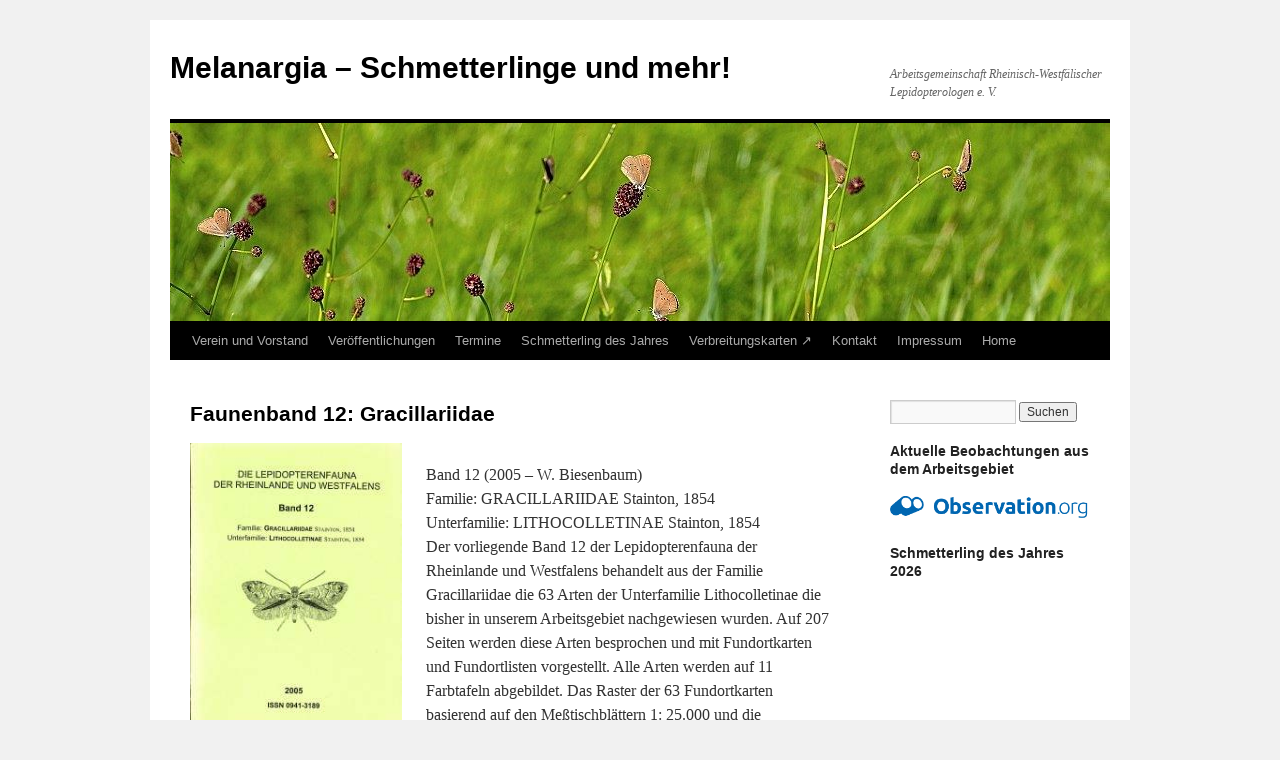

--- FILE ---
content_type: text/html; charset=UTF-8
request_url: https://www.ag-rh-w-lepidopterologen.de/veroeffentlichungen/faunenbaende/faunenband-12-gracillariidae/
body_size: 23279
content:
<!DOCTYPE html>
<html lang="de">
<head>
<meta charset="UTF-8" />
<title>
Faunenband 12: Gracillariidae | Melanargia &#8211; Schmetterlinge und mehr!	</title>
<link rel="profile" href="https://gmpg.org/xfn/11" />
<link rel="stylesheet" type="text/css" media="all" href="https://www.ag-rh-w-lepidopterologen.de/_mGala-16_Thea/wp-content/themes/twentyten/style.css?ver=20250415" />
<link rel="pingback" href="https://www.ag-rh-w-lepidopterologen.de/_mGala-16_Thea/xmlrpc.php">
<meta name='robots' content='max-image-preview:large' />
	<style>img:is([sizes="auto" i], [sizes^="auto," i]) { contain-intrinsic-size: 3000px 1500px }</style>
	<link rel='dns-prefetch' href='//stats.wp.com' />
<link rel='preconnect' href='//c0.wp.com' />
<link rel="alternate" type="application/rss+xml" title="Melanargia - Schmetterlinge und mehr! &raquo; Feed" href="https://www.ag-rh-w-lepidopterologen.de/feed/" />
<link rel="alternate" type="application/rss+xml" title="Melanargia - Schmetterlinge und mehr! &raquo; Kommentar-Feed" href="https://www.ag-rh-w-lepidopterologen.de/comments/feed/" />
<link rel="alternate" type="text/calendar" title="Melanargia - Schmetterlinge und mehr! &raquo; iCal Feed" href="https://www.ag-rh-w-lepidopterologen.de/events/?ical=1" />

<link rel='stylesheet' id='all-css-2f3b16970974a984dbf3c81ac6d56e79' href='https://www.ag-rh-w-lepidopterologen.de/_mGala-16_Thea/wp-content/boost-cache/static/395c661882.min.css' type='text/css' media='all' />
<style id='wp-emoji-styles-inline-css'>

	img.wp-smiley, img.emoji {
		display: inline !important;
		border: none !important;
		box-shadow: none !important;
		height: 1em !important;
		width: 1em !important;
		margin: 0 0.07em !important;
		vertical-align: -0.1em !important;
		background: none !important;
		padding: 0 !important;
	}
</style>
<style id='classic-theme-styles-inline-css'>
/*! This file is auto-generated */
.wp-block-button__link{color:#fff;background-color:#32373c;border-radius:9999px;box-shadow:none;text-decoration:none;padding:calc(.667em + 2px) calc(1.333em + 2px);font-size:1.125em}.wp-block-file__button{background:#32373c;color:#fff;text-decoration:none}
</style>
<link rel='stylesheet' id='mediaelement-css' href='https://www.ag-rh-w-lepidopterologen.de/_mGala-16_Thea/wp-includes/js/mediaelement/mediaelementplayer-legacy.min.css?ver=4.2.17' media='all' />
<link rel='stylesheet' id='wp-mediaelement-css' href='https://www.ag-rh-w-lepidopterologen.de/_mGala-16_Thea/wp-includes/js/mediaelement/wp-mediaelement.min.css?ver=6.8.3' media='all' />
<style id='jetpack-sharing-buttons-style-inline-css'>
.jetpack-sharing-buttons__services-list{display:flex;flex-direction:row;flex-wrap:wrap;gap:0;list-style-type:none;margin:5px;padding:0}.jetpack-sharing-buttons__services-list.has-small-icon-size{font-size:12px}.jetpack-sharing-buttons__services-list.has-normal-icon-size{font-size:16px}.jetpack-sharing-buttons__services-list.has-large-icon-size{font-size:24px}.jetpack-sharing-buttons__services-list.has-huge-icon-size{font-size:36px}@media print{.jetpack-sharing-buttons__services-list{display:none!important}}.editor-styles-wrapper .wp-block-jetpack-sharing-buttons{gap:0;padding-inline-start:0}ul.jetpack-sharing-buttons__services-list.has-background{padding:1.25em 2.375em}
</style>




<link rel="https://api.w.org/" href="https://www.ag-rh-w-lepidopterologen.de/wp-json/" /><link rel="alternate" title="JSON" type="application/json" href="https://www.ag-rh-w-lepidopterologen.de/wp-json/wp/v2/pages/402" /><link rel="EditURI" type="application/rsd+xml" title="RSD" href="https://www.ag-rh-w-lepidopterologen.de/_mGala-16_Thea/xmlrpc.php?rsd" />
<meta name="generator" content="WordPress 6.8.3" />
<link rel="canonical" href="https://www.ag-rh-w-lepidopterologen.de/veroeffentlichungen/faunenbaende/faunenband-12-gracillariidae/" />
<link rel='shortlink' href='https://wp.me/P7j2YB-6u' />
<link rel="alternate" title="oEmbed (JSON)" type="application/json+oembed" href="https://www.ag-rh-w-lepidopterologen.de/wp-json/oembed/1.0/embed?url=https%3A%2F%2Fwww.ag-rh-w-lepidopterologen.de%2Fveroeffentlichungen%2Ffaunenbaende%2Ffaunenband-12-gracillariidae%2F" />
<link rel="alternate" title="oEmbed (XML)" type="text/xml+oembed" href="https://www.ag-rh-w-lepidopterologen.de/wp-json/oembed/1.0/embed?url=https%3A%2F%2Fwww.ag-rh-w-lepidopterologen.de%2Fveroeffentlichungen%2Ffaunenbaende%2Ffaunenband-12-gracillariidae%2F&#038;format=xml" />
<meta name="referrer" content="no-referrer-when-downgrade" />
<style> #wp-worthy-pixel { line-height: 1px; height: 1px; margin: 0; padding: 0; overflow: hidden; } </style>
<meta name="tec-api-version" content="v1"><meta name="tec-api-origin" content="https://www.ag-rh-w-lepidopterologen.de"><link rel="alternate" href="https://www.ag-rh-w-lepidopterologen.de/wp-json/tribe/events/v1/" />	<style>img#wpstats{display:none}</style>
		
<!-- Jetpack Open Graph Tags -->
<meta property="og:type" content="article" />
<meta property="og:title" content="Faunenband 12: Gracillariidae" />
<meta property="og:url" content="https://www.ag-rh-w-lepidopterologen.de/veroeffentlichungen/faunenbaende/faunenband-12-gracillariidae/" />
<meta property="og:description" content="Band 12 (2005 &#8211; W. Biesenbaum) Familie: GRACILLARIIDAE Stainton, 1854 Unterfamilie: LITHOCOLLETINAE Stainton, 1854 Der vorliegende Band 12 der Lepidopterenfauna der Rheinlande und Westfalens …" />
<meta property="article:published_time" content="2016-03-03T15:53:12+00:00" />
<meta property="article:modified_time" content="2016-03-06T16:35:53+00:00" />
<meta property="og:site_name" content="Melanargia - Schmetterlinge und mehr!" />
<meta property="og:image" content="http://www.ag-rh-w-lepidopterologen.de/_mGala-16_Thea/wp-content/uploads/2016/03/S_Band-12.jpg" />
<meta property="og:image:width" content="212" />
<meta property="og:image:height" content="300" />
<meta property="og:image:alt" content="Faunenband 12 Lepidopterenfaunea des Rheinlandes und Westfalens" />
<meta property="og:locale" content="de_DE" />
<meta name="twitter:text:title" content="Faunenband 12: Gracillariidae" />
<meta name="twitter:image" content="http://www.ag-rh-w-lepidopterologen.de/_mGala-16_Thea/wp-content/uploads/2016/03/S_Band-12.jpg?w=144" />
<meta name="twitter:image:alt" content="Faunenband 12 Lepidopterenfaunea des Rheinlandes und Westfalens" />
<meta name="twitter:card" content="summary" />

<!-- End Jetpack Open Graph Tags -->
<link rel="icon" href="https://www.ag-rh-w-lepidopterologen.de/_mGala-16_Thea/wp-content/uploads/2016/02/cropped-melanargia_logo_2-32x32.jpg" sizes="32x32" />
<link rel="icon" href="https://www.ag-rh-w-lepidopterologen.de/_mGala-16_Thea/wp-content/uploads/2016/02/cropped-melanargia_logo_2-192x192.jpg" sizes="192x192" />
<link rel="apple-touch-icon" href="https://www.ag-rh-w-lepidopterologen.de/_mGala-16_Thea/wp-content/uploads/2016/02/cropped-melanargia_logo_2-180x180.jpg" />
<meta name="msapplication-TileImage" content="https://www.ag-rh-w-lepidopterologen.de/_mGala-16_Thea/wp-content/uploads/2016/02/cropped-melanargia_logo_2-270x270.jpg" />
</head>

<body class="wp-singular page-template-default page page-id-402 page-child parent-pageid-39 wp-theme-twentyten tribe-no-js">
<div id="wrapper" class="hfeed">
		<a href="#content" class="screen-reader-text skip-link">Zum Inhalt springen</a>
	<div id="header">
		<div id="masthead">
			<div id="branding" role="banner">
								<div id="site-title">
					<span>
											<a href="https://www.ag-rh-w-lepidopterologen.de/" rel="home" >Melanargia &#8211; Schmetterlinge und mehr!</a>
					</span>
				</div>
				<div id="site-description">Arbeitsgemeinschaft Rheinisch-Westfälischer Lepidopterologen e. V.</div>

				<img src="https://www.ag-rh-w-lepidopterologen.de/_mGala-16_Thea/wp-content/uploads/2025/11/cropped-maculinea_header-1.jpg" width="940" height="198" alt="Melanargia &#8211; Schmetterlinge und mehr!" srcset="https://www.ag-rh-w-lepidopterologen.de/_mGala-16_Thea/wp-content/uploads/2025/11/cropped-maculinea_header-1.jpg 940w, https://www.ag-rh-w-lepidopterologen.de/_mGala-16_Thea/wp-content/uploads/2025/11/cropped-maculinea_header-1-600x126.jpg 600w, https://www.ag-rh-w-lepidopterologen.de/_mGala-16_Thea/wp-content/uploads/2025/11/cropped-maculinea_header-1-300x63.jpg 300w" sizes="(max-width: 940px) 100vw, 940px" decoding="async" fetchpriority="high" />			</div><!-- #branding -->

			<div id="access" role="navigation">
				<div class="menu-header"><ul id="menu-menu-april-2024" class="menu"><li id="menu-item-499" class="menu-item menu-item-type-post_type menu-item-object-page menu-item-has-children menu-item-499"><a href="https://www.ag-rh-w-lepidopterologen.de/wir/">Verein und Vorstand</a>
<ul class="sub-menu">
	<li id="menu-item-12630" class="menu-item menu-item-type-post_type menu-item-object-page menu-item-12630"><a href="https://www.ag-rh-w-lepidopterologen.de/wir/spende/">Ihre Spende!</a></li>
	<li id="menu-item-1021" class="menu-item menu-item-type-post_type menu-item-object-page menu-item-1021"><a href="https://www.ag-rh-w-lepidopterologen.de/wir/">Wer macht was?</a></li>
	<li id="menu-item-500" class="menu-item menu-item-type-post_type menu-item-object-page menu-item-500"><a href="https://www.ag-rh-w-lepidopterologen.de/wir/historie/">Historie</a></li>
	<li id="menu-item-503" class="menu-item menu-item-type-post_type menu-item-object-page menu-item-503"><a href="https://www.ag-rh-w-lepidopterologen.de/wir/mitglied-werden/">Mitglied werden!</a></li>
	<li id="menu-item-13299" class="menu-item menu-item-type-post_type menu-item-object-page menu-item-13299"><a href="https://www.ag-rh-w-lepidopterologen.de/kontaktformular/">Kontakt</a></li>
	<li id="menu-item-501" class="menu-item menu-item-type-post_type menu-item-object-page menu-item-501"><a href="https://www.ag-rh-w-lepidopterologen.de/wir/ehrenkodex/">Ehrenkodex</a></li>
	<li id="menu-item-1618" class="menu-item menu-item-type-post_type menu-item-object-page menu-item-1618"><a href="https://www.ag-rh-w-lepidopterologen.de/wir/geschaeftsberichte/">Geschäftsberichte der AG</a></li>
	<li id="menu-item-502" class="menu-item menu-item-type-post_type menu-item-object-page menu-item-502"><a href="https://www.ag-rh-w-lepidopterologen.de/wir/satzung/">Satzung der AG</a></li>
	<li id="menu-item-683" class="menu-item menu-item-type-post_type menu-item-object-page menu-item-683"><a href="https://www.ag-rh-w-lepidopterologen.de/wir/intern/">Interna / Download</a></li>
</ul>
</li>
<li id="menu-item-1381" class="menu-item menu-item-type-post_type menu-item-object-page current-page-ancestor menu-item-has-children menu-item-1381"><a href="https://www.ag-rh-w-lepidopterologen.de/veroeffentlichungen/">Veröffentlichungen</a>
<ul class="sub-menu">
	<li id="menu-item-538" class="menu-item menu-item-type-post_type menu-item-object-page menu-item-538"><a href="https://www.ag-rh-w-lepidopterologen.de/veroeffentlichungen/melanargia/">Melanargia</a></li>
	<li id="menu-item-1380" class="menu-item menu-item-type-post_type menu-item-object-page current-page-ancestor menu-item-1380"><a href="https://www.ag-rh-w-lepidopterologen.de/veroeffentlichungen/faunenbaende/">Faunenbände: Lepidopterenfauna der Rheinlande und Westfalens</a></li>
	<li id="menu-item-15578" class="menu-item menu-item-type-post_type menu-item-object-page menu-item-15578"><a href="https://www.ag-rh-w-lepidopterologen.de/mothhunters-videokanal/">@Mothhunters – Videokanal</a></li>
	<li id="menu-item-517" class="menu-item menu-item-type-post_type menu-item-object-page menu-item-517"><a href="https://www.ag-rh-w-lepidopterologen.de/hinweise-fuer-autoren/">Hinweise für Autoren</a></li>
	<li id="menu-item-1649" class="menu-item menu-item-type-post_type menu-item-object-page menu-item-1649"><a href="https://www.ag-rh-w-lepidopterologen.de/veroeffentlichungen/pressemitteilungen/">Pressemitteilungen der AG</a></li>
	<li id="menu-item-514" class="menu-item menu-item-type-post_type menu-item-object-page menu-item-514"><a href="https://www.ag-rh-w-lepidopterologen.de/veroeffentlichungen/online-datenbank/">Online-Datenbank</a></li>
	<li id="menu-item-1107" class="menu-item menu-item-type-post_type menu-item-object-page menu-item-1107"><a href="https://www.ag-rh-w-lepidopterologen.de/veroeffentlichungen/literaturhinweise-buecher/">Literaturhinweise / Bücher</a></li>
	<li id="menu-item-1278" class="menu-item menu-item-type-post_type menu-item-object-page menu-item-1278"><a href="https://www.ag-rh-w-lepidopterologen.de/wir/online-presseecho/">Presseecho</a></li>
	<li id="menu-item-3049" class="menu-item menu-item-type-post_type menu-item-object-page menu-item-3049"><a href="https://www.ag-rh-w-lepidopterologen.de/veroeffentlichungen/news-im-netz/">News im Netz</a></li>
</ul>
</li>
<li id="menu-item-12562" class="menu-item menu-item-type-custom menu-item-object-custom menu-item-12562"><a href="http://www.ag-rh-w-lepidopterologen.de/events/">Termine</a></li>
<li id="menu-item-14854" class="menu-item menu-item-type-custom menu-item-object-custom menu-item-has-children menu-item-14854"><a href="https://wp.me/p7j2YB-47d">Schmetterling des Jahres</a>
<ul class="sub-menu">
	<li id="menu-item-16541" class="menu-item menu-item-type-post_type menu-item-object-post menu-item-16541"><a href="https://www.ag-rh-w-lepidopterologen.de/2025/11/20/schmetterling-des-jahres-2026-der-dunkle-wiesenknopf-ameisenblaeuling/">Dunkler Wiesenknopf-Ameisenbläuling &#8211; 2026</a></li>
	<li id="menu-item-15857" class="menu-item menu-item-type-post_type menu-item-object-post menu-item-15857"><a href="https://www.ag-rh-w-lepidopterologen.de/2024/11/28/spanische-flagge-euplagia-quadripunctaria-schmetterling-des-jahres-2025/">Spanische Flagge – 2025</a></li>
	<li id="menu-item-14866" class="menu-item menu-item-type-custom menu-item-object-custom menu-item-14866"><a href="https://wp.me/p7j2YB-3Qj">Mosel-Apollofalter &#8211; 2024</a></li>
	<li id="menu-item-13690" class="menu-item menu-item-type-post_type menu-item-object-post menu-item-13690"><a href="https://www.ag-rh-w-lepidopterologen.de/2022/12/01/ampfer-gruenwidderchen-2023/">Ampfer-Grünwidderchen &#8211; 2023</a></li>
	<li id="menu-item-13150" class="menu-item menu-item-type-post_type menu-item-object-post menu-item-13150"><a href="https://www.ag-rh-w-lepidopterologen.de/2021/12/02/der-kaisermantel-ist-schmetterling-des-jahres-2022/">Kaisermantel &#8211; 2022</a></li>
	<li id="menu-item-12343" class="menu-item menu-item-type-post_type menu-item-object-post menu-item-12343"><a href="https://www.ag-rh-w-lepidopterologen.de/2020/11/12/brauner-baer-ist-schmetterling-des-jahres-2021/">Brauner Bär &#8211; 2021</a></li>
	<li id="menu-item-3749" class="menu-item menu-item-type-post_type menu-item-object-post menu-item-3749"><a href="https://www.ag-rh-w-lepidopterologen.de/2019/12/20/schmetterling-des-jahres-2020-ist-der-gruener-zipfelfalter/">Grüner Zipfelfalter &#8211; 2020</a></li>
	<li id="menu-item-3499" class="menu-item menu-item-type-post_type menu-item-object-post menu-item-3499"><a href="https://www.ag-rh-w-lepidopterologen.de/2018/11/22/schachbrett-ist-schmetterling-des-jahres-2019/">Schachbrett &#8211; 2019</a></li>
	<li id="menu-item-2090" class="menu-item menu-item-type-post_type menu-item-object-post menu-item-2090"><a href="https://www.ag-rh-w-lepidopterologen.de/2017/11/09/grosser-fuchs-ist-schmetterling-des-jahres-2018/">Großer Fuchs &#8211; 2018</a></li>
	<li id="menu-item-1372" class="menu-item menu-item-type-post_type menu-item-object-post menu-item-1372"><a href="https://www.ag-rh-w-lepidopterologen.de/2016/11/26/goldene-acht-ist-schmetterling-des-jahres-2017/">Goldene Acht &#8211; 2017</a></li>
	<li id="menu-item-727" class="menu-item menu-item-type-post_type menu-item-object-page menu-item-727"><a href="https://www.ag-rh-w-lepidopterologen.de/stachelbeerspanner-schmetterling-des-jahres-2016/">Stachelbeerspanner &#8211; 2016</a></li>
</ul>
</li>
<li id="menu-item-15299" class="menu-item menu-item-type-custom menu-item-object-custom menu-item-15299"><a href="https://portal.melanargia.de">Verbreitungskarten &#x2197;</a></li>
<li id="menu-item-526" class="menu-item menu-item-type-post_type menu-item-object-page menu-item-526"><a href="https://www.ag-rh-w-lepidopterologen.de/kontaktformular/">Kontakt</a></li>
<li id="menu-item-504" class="menu-item menu-item-type-post_type menu-item-object-page menu-item-has-children menu-item-504"><a href="https://www.ag-rh-w-lepidopterologen.de/wir/impressum/">Impressum</a>
<ul class="sub-menu">
	<li id="menu-item-2690" class="menu-item menu-item-type-post_type menu-item-object-page menu-item-2690"><a href="https://www.ag-rh-w-lepidopterologen.de/wir/impressum/datenschutzerklaerung/">Datenschutzerklärung</a></li>
</ul>
</li>
<li id="menu-item-13597" class="menu-item menu-item-type-custom menu-item-object-custom menu-item-home menu-item-13597"><a href="https://www.ag-rh-w-lepidopterologen.de">Home</a></li>
</ul></div>			</div><!-- #access -->
		</div><!-- #masthead -->
	</div><!-- #header -->

	<div id="main">

		<div id="container">
			<div id="content" role="main">

			

				<div id="post-402" class="post-402 page type-page status-publish hentry">
											<h1 class="entry-title">Faunenband 12: Gracillariidae</h1>
					
					<div class="entry-content">
						<p><img decoding="async" data-attachment-id="653" data-permalink="https://www.ag-rh-w-lepidopterologen.de/veroeffentlichungen/faunenbaende/faunenband-12-gracillariidae/scans-deckblaetter-faunenbaende-lepidopterenfaunea-des-rheinlandes-und-westfalens-8/" data-orig-file="https://www.ag-rh-w-lepidopterologen.de/_mGala-16_Thea/wp-content/uploads/2016/03/S_Band-12.jpg" data-orig-size="226,320" data-comments-opened="1" data-image-meta="{&quot;aperture&quot;:&quot;0&quot;,&quot;credit&quot;:&quot;&quot;,&quot;camera&quot;:&quot;MX850 series&quot;,&quot;caption&quot;:&quot;Scans Deckbl\u00e4tter Faunenb\u00e4nde Lepidopterenfaunea des Rheinlandes und Westfalens&quot;,&quot;created_timestamp&quot;:&quot;1457247334&quot;,&quot;copyright&quot;:&quot;&quot;,&quot;focal_length&quot;:&quot;0&quot;,&quot;iso&quot;:&quot;0&quot;,&quot;shutter_speed&quot;:&quot;0&quot;,&quot;title&quot;:&quot;Scans Deckbl\u00e4tter Faunenb\u00e4nde Lepidopterenfaunea des Rheinlandes und Westfalens&quot;,&quot;orientation&quot;:&quot;1&quot;}" data-image-title="Scans Deckblätter Faunenbände Lepidopterenfaunea des Rheinlandes und Westfalens" data-image-description="" data-image-caption="&lt;p&gt;Scans Deckblätter Faunenbände Lepidopterenfaunea des Rheinlandes und Westfalens&lt;/p&gt;
" data-medium-file="https://www.ag-rh-w-lepidopterologen.de/_mGala-16_Thea/wp-content/uploads/2016/03/S_Band-12.jpg" data-large-file="https://www.ag-rh-w-lepidopterologen.de/_mGala-16_Thea/wp-content/uploads/2016/03/S_Band-12.jpg" class="alignleft wp-image-653" src="https://www.ag-rh-w-lepidopterologen.de/_mGala-16_Thea/wp-content/uploads/2016/03/S_Band-12.jpg" alt="Faunenband 12 Lepidopterenfaunea des Rheinlandes und Westfalens" width="212" height="300" /></p>
<p>Band 12 (2005 &#8211; W. Biesenbaum)<br />
Familie: GRACILLARIIDAE Stainton, 1854<br />
Unterfamilie: LITHOCOLLETINAE Stainton, 1854<br />
Der vorliegende Band 12 der Lepidopterenfauna der Rheinlande und Westfalens behandelt aus der Familie Gracillariidae die 63 Arten der Unterfamilie Lithocolletinae die bisher in unserem Arbeitsgebiet nachgewiesen wurden. Auf 207 Seiten werden diese Arten besprochen und mit Fundortkarten und Fundortlisten vorgestellt. Alle Arten werden auf 11 Farbtafeln abgebildet. Das Raster der 63 Fundortkarten basierend auf den Meßtischblättern 1: 25.000 und die Fundpunktsymbole geben Auskunft darüber, in welchem Zeitraum die Art zuletzt beobachtet wurde. Der Autor ist WILLY BIESENBAUM.</p>
<p><strong>Band 12 ist in gebundener Form leider nicht mehr lieferbar!</strong></p>
<p><strong>Die Lepidopterenfauna der Rheinlande und Westfalens – ISSN 0941-3189</strong><br />
<strong> herausgegeben von der Arbeitsgemeinschaft Rheinisch-Westfälischer Lepidopterologen e.V.</strong></p>
<p>Diese Bände sind Gebietsfaunen und keine Bestimmungsliteratur. Die Farbtafeln sollen dem Entomologen, der sich noch nicht mit der jeweiligen Familie oder Unterfamilie befaßt hat, eine erste Zuordnung ermöglichen.</p>
<p><strong> </strong></p>
<div class="sharedaddy sd-sharing-enabled"><div class="robots-nocontent sd-block sd-social sd-social-icon-text sd-sharing"><h3 class="sd-title">Teilen mit:</h3><div class="sd-content"><ul><li class="share-email"><a rel="nofollow noopener noreferrer"
				data-shared="sharing-email-402"
				class="share-email sd-button share-icon"
				href="mailto:?subject=%5BGeteilter%20Beitrag%5D%20Faunenband%2012%3A%20Gracillariidae&#038;body=https%3A%2F%2Fwww.ag-rh-w-lepidopterologen.de%2Fveroeffentlichungen%2Ffaunenbaende%2Ffaunenband-12-gracillariidae%2F&#038;share=email"
				target="_blank"
				aria-labelledby="sharing-email-402"
				data-email-share-error-title="Hast du deinen E-Mail-Anbieter eingerichtet?" data-email-share-error-text="Wenn du Probleme mit dem Teilen per E-Mail hast, ist die E-Mail möglicherweise nicht für deinen Browser eingerichtet. Du musst die neue E-Mail-Einrichtung möglicherweise selbst vornehmen." data-email-share-nonce="1116996b4a" data-email-share-track-url="https://www.ag-rh-w-lepidopterologen.de/veroeffentlichungen/faunenbaende/faunenband-12-gracillariidae/?share=email">
				<span id="sharing-email-402" hidden>Klicken, um einem Freund einen Link per E-Mail zu senden (Wird in neuem Fenster geöffnet)</span>
				<span>E-Mail</span>
			</a></li><li class="share-facebook"><a rel="nofollow noopener noreferrer"
				data-shared="sharing-facebook-402"
				class="share-facebook sd-button share-icon"
				href="https://www.ag-rh-w-lepidopterologen.de/veroeffentlichungen/faunenbaende/faunenband-12-gracillariidae/?share=facebook"
				target="_blank"
				aria-labelledby="sharing-facebook-402"
				>
				<span id="sharing-facebook-402" hidden>Klick, um auf Facebook zu teilen (Wird in neuem Fenster geöffnet)</span>
				<span>Facebook</span>
			</a></li><li class="share-mastodon"><a rel="nofollow noopener noreferrer"
				data-shared="sharing-mastodon-402"
				class="share-mastodon sd-button share-icon"
				href="https://www.ag-rh-w-lepidopterologen.de/veroeffentlichungen/faunenbaende/faunenband-12-gracillariidae/?share=mastodon"
				target="_blank"
				aria-labelledby="sharing-mastodon-402"
				>
				<span id="sharing-mastodon-402" hidden>Zum Teilen auf Mastodon klicken (Wird in neuem Fenster geöffnet)</span>
				<span>Mastodon</span>
			</a></li><li class="share-twitter"><a rel="nofollow noopener noreferrer"
				data-shared="sharing-twitter-402"
				class="share-twitter sd-button share-icon"
				href="https://www.ag-rh-w-lepidopterologen.de/veroeffentlichungen/faunenbaende/faunenband-12-gracillariidae/?share=twitter"
				target="_blank"
				aria-labelledby="sharing-twitter-402"
				>
				<span id="sharing-twitter-402" hidden>Klicke, um auf X zu teilen (Wird in neuem Fenster geöffnet)</span>
				<span>X</span>
			</a></li><li class="share-jetpack-whatsapp"><a rel="nofollow noopener noreferrer"
				data-shared="sharing-whatsapp-402"
				class="share-jetpack-whatsapp sd-button share-icon"
				href="https://www.ag-rh-w-lepidopterologen.de/veroeffentlichungen/faunenbaende/faunenband-12-gracillariidae/?share=jetpack-whatsapp"
				target="_blank"
				aria-labelledby="sharing-whatsapp-402"
				>
				<span id="sharing-whatsapp-402" hidden>Klicken, um auf WhatsApp zu teilen (Wird in neuem Fenster geöffnet)</span>
				<span>WhatsApp</span>
			</a></li><li class="share-end"></li></ul></div></div></div>																	</div><!-- .entry-content -->
				</div><!-- #post-402 -->

				
			<div id="comments">




</div><!-- #comments -->


			</div><!-- #content -->
		</div><!-- #container -->


		<div id="primary" class="widget-area" role="complementary">
			<ul class="xoxo">

<li id="search-2" class="widget-container widget_search"><form role="search" method="get" id="searchform" class="searchform" action="https://www.ag-rh-w-lepidopterologen.de/">
				<div>
					<label class="screen-reader-text" for="s">Suche nach:</label>
					<input type="text" value="" name="s" id="s" />
					<input type="submit" id="searchsubmit" value="Suchen" />
				</div>
			</form></li><li id="custom_html-3" class="widget_text widget-container widget_custom_html"><h3 class="widget-title">Aktuelle Beobachtungen aus dem Arbeitsgebiet</h3><div class="textwidget custom-html-widget"><a href="https://melanargia-rh-w.observation.org/"><br/><img src="https://www.ag-rh-w-lepidopterologen.de/_mGala-16_Thea/wp-content/uploads/2023/06/obs-logo.png"/></a>
<br/></div></li><li id="custom_html-8" class="widget_text widget-container widget_custom_html"><h3 class="widget-title">Schmetterling des Jahres 2026</h3><div class="textwidget custom-html-widget"><iframe width="100%" height="100%" src="https://www.youtube.com/embed/my8RhSejdW4?si=fm8yZ_1lGFJOrRbJ" title="YouTube video player" frameborder="0" allow="accelerometer; autoplay; clipboard-write; encrypted-media; gyroscope; picture-in-picture; web-share" referrerpolicy="strict-origin-when-cross-origin" allowfullscreen></iframe></div></li><div  class="tribe-compatibility-container" >
	<div
		 class="tribe-common tribe-events tribe-events-view tribe-events-view--widget-events-list tribe-events-widget" 		data-js="tribe-events-view"
		data-view-rest-url="https://www.ag-rh-w-lepidopterologen.de/wp-json/tribe/views/v2/html"
		data-view-manage-url="1"
							data-view-breakpoint-pointer="444e94e0-7fe3-49e9-ad43-579f472a2f89"
			>
		<div class="tribe-events-widget-events-list">

			<script data-jetpack-boost="ignore" type="application/ld+json">
[{"@context":"http://schema.org","@type":"Event","name":"Wuppertal: Jahresr\u00fcckblick der Entomologischen Sektion des NVW","description":"&lt;p&gt;Elachista gangabella, Haan Gruiten Grube 10 (Foto: Armin Dahl) Zusammenstellung der entomologischen Aktivit\u00e4ten und Exkursionen des zur\u00fcckliegenden Jahres, Referenten Tim Laussmann Armin Dahl Armin Radtke&lt;/p&gt;\\n","url":"https://www.ag-rh-w-lepidopterologen.de/event/wuppertal-jahresrueckblick-der-entomologischen-sektion-des-nvw-2/","eventAttendanceMode":"https://schema.org/OfflineEventAttendanceMode","eventStatus":"https://schema.org/EventScheduled","startDate":"2026-01-27T18:30:00+01:00","endDate":"2026-01-27T21:00:00+01:00","location":{"@type":"Place","name":"VHS-Forum Wuppertal","description":"","url":"","address":{"@type":"PostalAddress","streetAddress":"Auer Schulstra\u00dfe. 20","addressLocality":"Wuppertal","postalCode":"42103","addressCountry":"Germany"},"telephone":"","sameAs":""},"organizer":{"@type":"Person","name":"Naturwissenschaftlicher Verein Wuppertal e.V","description":"","url":"https://www.naturwissenschaftlicher-verein-wuppertal.de/veranstaltungen-1","telephone":"","email":"","sameAs":"https://www.naturwissenschaftlicher-verein-wuppertal.de/veranstaltungen-1"},"performer":"Organization"},{"@context":"http://schema.org","@type":"Event","name":"M\u00fcnsteraner Insektentag","description":"&lt;p&gt;save the date! Programm (und Veranstaltungsort) folgen sobald bekannt&lt;/p&gt;\\n","url":"https://www.ag-rh-w-lepidopterologen.de/event/muensteraner-insektentag-3/","eventAttendanceMode":"https://schema.org/OfflineEventAttendanceMode","eventStatus":"https://schema.org/EventScheduled","startDate":"2026-02-14T00:00:00+01:00","endDate":"2026-02-14T23:59:59+01:00","location":{"@type":"Place","name":"LWL Landschaftsverbands Westfalen-Lippe, Penarsaal des Landeshauses","description":"","url":"","address":{"@type":"PostalAddress","streetAddress":"Freiherr-vom-Stein-Platz 1","addressLocality":"M\u00fcnster","postalCode":"48147","addressCountry":"Germany"},"telephone":"","sameAs":""},"organizer":{"@type":"Person","name":"LWL Museum f\u00fcr Naturkunde M\u00fcnster","description":"","url":"","telephone":"","email":"","sameAs":""},"performer":"Organization"},{"@context":"http://schema.org","@type":"Event","name":"Mainz: Pollichia-Tagung &#8222;Von der Naturbeobachtung in die Datenbank&#8220;","description":"&lt;p&gt;Pollichia-Tagung &quot;Von der Naturbeobachtung in die Datenbank&quot; Digitalisierte Daten sind entscheidend f\u00fcr das Verst\u00e4ndnis und den Schutz unserer Artenvielfalt.\u00a0Diese Tagung behandelt in vielerlei Facetten die Welt der digitalen Datenerfassung und -auswertung von Naturbeobachtungen. Das vollst\u00e4ndige Tagungsprogramm und M\u00f6glichkeit zur Online-Anmeldung &hellip; &lt;a href=&quot;https://www.ag-rh-w-lepidopterologen.de/event/mainz-pollichia-tagung-von-der-naturbeobachtung-in-die-datenbank/&quot;&gt;Weiterlesen &lt;span class=&quot;meta-nav&quot;&gt;&rarr;&lt;/span&gt;&lt;/a&gt;&lt;/p&gt;\\n","url":"https://www.ag-rh-w-lepidopterologen.de/event/mainz-pollichia-tagung-von-der-naturbeobachtung-in-die-datenbank/","eventAttendanceMode":"https://schema.org/OfflineEventAttendanceMode","eventStatus":"https://schema.org/EventScheduled","startDate":"2026-02-28T00:00:00+01:00","endDate":"2026-03-01T23:59:59+01:00","location":{"@type":"Place","name":"Naturhistorisches Museum Mainz","description":"","url":"","address":{"@type":"PostalAddress","streetAddress":"Reichklarastra\u00dfe 1","addressLocality":"Mainz","addressRegion":"Rheinland-Pfalz","postalCode":"55116","addressCountry":"Germany"},"telephone":"","sameAs":"https://www.mainz.de/microsite/naturhistorisches-museum/"},"organizer":{"@type":"Person","name":"Pollichia","description":"","url":"","telephone":"","email":"","sameAs":""},"performer":"Organization"},{"@context":"http://schema.org","@type":"Event","name":"Bonn: Mitgliederversammlung Melanargia e.V.","description":"&lt;p&gt;save the date! Programm folgt. &nbsp;&lt;/p&gt;\\n","url":"https://www.ag-rh-w-lepidopterologen.de/event/bonn-mitgliederversammlung-melanargia-e-v/","eventAttendanceMode":"https://schema.org/OfflineEventAttendanceMode","eventStatus":"https://schema.org/EventScheduled","startDate":"2026-03-22T00:00:00+01:00","endDate":"2026-03-22T23:59:59+01:00","location":{"@type":"Place","name":"Museum Alexander Koenig Bonn (ZFMK)","description":"&lt;p&gt;Zoologischen Forschungsmuseums Alexander Koenig (ZFMK)&lt;/p&gt;\\n","url":"","address":{"@type":"PostalAddress","streetAddress":"Adenauerallee 160","addressLocality":"53113 Bonn","addressRegion":"Nordrhein-Westfalen","postalCode":"53113"},"telephone":"","sameAs":""},"performer":"Organization"},{"@context":"http://schema.org","@type":"Event","name":"Kevelaer: Nachtfalter beobachten","description":"&lt;p&gt;Nachtfalter beobachten in Kevelaer Uhrzeit: 21:00 \u2013 23:00 Uhr Leitung: Monika Hertel und Martin Mercus Treffpunkt: wird bei Anmeldung bekannt gegeben; Die Veranstaltung findet nur bei trockenem und windstillem Wetter statt Anmeldung: E-Mail: info@nabu-kleve.de oder Tel.: 01 63 / 08 &hellip; &lt;a href=&quot;https://www.ag-rh-w-lepidopterologen.de/event/kevelaer-nachtfalter-beobachten/&quot;&gt;Weiterlesen &lt;span class=&quot;meta-nav&quot;&gt;&rarr;&lt;/span&gt;&lt;/a&gt;&lt;/p&gt;\\n","url":"https://www.ag-rh-w-lepidopterologen.de/event/kevelaer-nachtfalter-beobachten/","eventAttendanceMode":"https://schema.org/OfflineEventAttendanceMode","eventStatus":"https://schema.org/EventScheduled","startDate":"2026-04-10T21:00:00+02:00","endDate":"2026-04-10T23:00:00+02:00","organizer":{"@type":"Person","name":"Nabu Kleve","description":"","url":"https://www.nabu-kleve.de/termine/","telephone":"","email":"","sameAs":"https://www.nabu-kleve.de/termine/"},"performer":"Organization"}]
</script>
			<script data-jetpack-boost="ignore" data-js="tribe-events-view-data" type="application/json">
	{"slug":"widget-events-list","prev_url":"","next_url":"https:\/\/www.ag-rh-w-lepidopterologen.de\/?post_type=tribe_events&eventDisplay=widget-events-list&paged=2","view_class":"Tribe\\Events\\Views\\V2\\Views\\Widgets\\Widget_List_View","view_slug":"widget-events-list","view_label":"View","view":null,"should_manage_url":true,"id":null,"alias-slugs":null,"title":"Faunenband 12: Gracillariidae \u2013 Melanargia \u2013 Schmetterlinge und mehr!","limit":"5","no_upcoming_events":true,"featured_events_only":false,"jsonld_enable":true,"tribe_is_list_widget":false,"admin_fields":{"title":{"label":"Titel:","type":"text","parent_classes":"","classes":"","dependency":"","id":"widget-tribe-widget-events-list-3-title","name":"widget-tribe-widget-events-list[3][title]","options":[],"placeholder":"","value":null},"limit":{"label":"Anzeige:","type":"number","default":5,"min":1,"max":10,"step":1,"parent_classes":"","classes":"","dependency":"","id":"widget-tribe-widget-events-list-3-limit","name":"widget-tribe-widget-events-list[3][limit]","options":[],"placeholder":"","value":null},"no_upcoming_events":{"label":"Blende dieses Widget aus, wenn es keine bevorstehenden Veranstaltungen gibt.","type":"checkbox","parent_classes":"","classes":"","dependency":"","id":"widget-tribe-widget-events-list-3-no_upcoming_events","name":"widget-tribe-widget-events-list[3][no_upcoming_events]","options":[],"placeholder":"","value":null},"featured_events_only":{"label":"Nur auf hervorgehobene Veranstaltungen beschr\u00e4nken","type":"checkbox","parent_classes":"","classes":"","dependency":"","id":"widget-tribe-widget-events-list-3-featured_events_only","name":"widget-tribe-widget-events-list[3][featured_events_only]","options":[],"placeholder":"","value":null},"jsonld_enable":{"label":"JSON-LD-Daten generieren","type":"checkbox","parent_classes":"","classes":"","dependency":"","id":"widget-tribe-widget-events-list-3-jsonld_enable","name":"widget-tribe-widget-events-list[3][jsonld_enable]","options":[],"placeholder":"","value":null}},"events":[16557,16553,16449,16547,16599],"url":"https:\/\/www.ag-rh-w-lepidopterologen.de\/?post_type=tribe_events&eventDisplay=widget-events-list","url_event_date":false,"bar":{"keyword":"","date":""},"today":"2026-01-26 00:00:00","now":"2026-01-26 08:16:31","home_url":"https:\/\/www.ag-rh-w-lepidopterologen.de","rest_url":"https:\/\/www.ag-rh-w-lepidopterologen.de\/wp-json\/tribe\/views\/v2\/html","rest_method":"GET","rest_nonce":"","today_url":"https:\/\/www.ag-rh-w-lepidopterologen.de\/?post_type=tribe_events&eventDisplay=widget-events-list&pagename=veroeffentlichungen%2Ffaunenbaende%2Ffaunenband-12-gracillariidae","today_title":"Klicke, um das heutige Datum auszuw\u00e4hlen","today_label":"Heute","prev_label":"","next_label":"","date_formats":{"compact":"j-n-Y","month_and_year_compact":"n-Y","month_and_year":"F Y","time_range_separator":" - ","date_time_separator":" @ "},"messages":[],"start_of_week":"1","header_title":"","header_title_element":"h1","content_title":"","breadcrumbs":[],"backlink":false,"before_events":"","after_events":"\n<!--\nThis calendar is powered by The Events Calendar.\nhttp:\/\/evnt.is\/18wn\n-->\n","display_events_bar":false,"disable_event_search":false,"live_refresh":true,"ical":{"display_link":true,"link":{"url":"https:\/\/www.ag-rh-w-lepidopterologen.de\/?post_type=tribe_events&#038;eventDisplay=widget-events-list&#038;ical=1","text":"Veranstaltungen als iCal exportieren","title":"Diese Funktion verwenden, um Kalenderdaten mit Google Kalender, Apple iCal und kompatiblen Apps zu teilen"}},"container_classes":["tribe-common","tribe-events","tribe-events-view","tribe-events-view--widget-events-list","tribe-events-widget"],"container_data":[],"is_past":false,"breakpoints":{"xsmall":500,"medium":768,"full":960},"breakpoint_pointer":"444e94e0-7fe3-49e9-ad43-579f472a2f89","is_initial_load":true,"public_views":{"list":{"view_class":"Tribe\\Events\\Views\\V2\\Views\\List_View","view_url":"https:\/\/www.ag-rh-w-lepidopterologen.de\/events\/liste\/","view_label":"Liste","aria_label":"Zeige Veranstaltungen in der Liste Ansicht"},"month":{"view_class":"Tribe\\Events\\Views\\V2\\Views\\Month_View","view_url":"https:\/\/www.ag-rh-w-lepidopterologen.de\/events\/monat\/","view_label":"Monat","aria_label":"Zeige Veranstaltungen in der Monat Ansicht"},"day":{"view_class":"Tribe\\Events\\Views\\V2\\Views\\Day_View","view_url":"https:\/\/www.ag-rh-w-lepidopterologen.de\/events\/heute\/","view_label":"Tag","aria_label":"Zeige Veranstaltungen in der Tag Ansicht"}},"show_latest_past":false,"past":false,"compatibility_classes":["tribe-compatibility-container"],"view_more_text":"Kalender anzeigen","view_more_title":"Weitere Veranstaltungen anzeigen.","view_more_link":"https:\/\/www.ag-rh-w-lepidopterologen.de\/events\/","widget_title":"Termine","hide_if_no_upcoming_events":true,"display":[],"subscribe_links":{"gcal":{"label":"Google Kalender","single_label":"Zu Google Kalender hinzuf\u00fcgen","visible":true,"block_slug":"hasGoogleCalendar"},"ical":{"label":"iCalendar","single_label":"Zu iCalendar hinzuf\u00fcgen","visible":true,"block_slug":"hasiCal"},"outlook-365":{"label":"Outlook 365","single_label":"Outlook 365","visible":true,"block_slug":"hasOutlook365"},"outlook-live":{"label":"Outlook Live","single_label":"Outlook Live","visible":true,"block_slug":"hasOutlookLive"},"ics":{"label":".ics-Datei exportieren","single_label":".ics-Datei exportieren","visible":true,"block_slug":null},"outlook-ics":{"label":"Exportiere Outlook .ics Datei","single_label":"Exportiere Outlook .ics Datei","visible":true,"block_slug":null}},"_context":{"slug":"widget-events-list"}}</script>

							<header class="tribe-events-widget-events-list__header">
					<h2 class="tribe-events-widget-events-list__header-title tribe-common-h6 tribe-common-h--alt">
						Termine					</h2>
				</header>
			
			
				<div class="tribe-events-widget-events-list__events">
											<div  class="tribe-common-g-row tribe-events-widget-events-list__event-row" >

	<div class="tribe-events-widget-events-list__event-date-tag tribe-common-g-col">
	<time class="tribe-events-widget-events-list__event-date-tag-datetime" datetime="2026-01-27">
		<span class="tribe-events-widget-events-list__event-date-tag-month">
			Jan.		</span>
		<span class="tribe-events-widget-events-list__event-date-tag-daynum tribe-common-h2 tribe-common-h4--min-medium">
			27		</span>
	</time>
</div>

	<div class="tribe-events-widget-events-list__event-wrapper tribe-common-g-col">
		<article  class="tribe-events-widget-events-list__event post-16557 tribe_events type-tribe_events status-publish hentry tribe_events_cat-netzwerk tribe_events_cat-verein-orga tribe_events_cat-vortrag" >
			<div class="tribe-events-widget-events-list__event-details">

				<header class="tribe-events-widget-events-list__event-header">
					<div class="tribe-events-widget-events-list__event-datetime-wrapper tribe-common-b2 tribe-common-b3--min-medium">
		<time class="tribe-events-widget-events-list__event-datetime" datetime="2026-01-27">
		<span class="tribe-event-date-start">18:30</span> - <span class="tribe-event-time">21:00</span>	</time>
	</div>
					<h3 class="tribe-events-widget-events-list__event-title tribe-common-h7">
	<a
		href="https://www.ag-rh-w-lepidopterologen.de/event/wuppertal-jahresrueckblick-der-entomologischen-sektion-des-nvw-2/"
		title="Wuppertal: Jahresrückblick der Entomologischen Sektion des NVW"
		rel="bookmark"
		class="tribe-events-widget-events-list__event-title-link tribe-common-anchor-thin"
	>
		Wuppertal: Jahresrückblick der Entomologischen Sektion des NVW	</a>
</h3>
				</header>

				
			</div>
		</article>
	</div>

</div>
											<div  class="tribe-common-g-row tribe-events-widget-events-list__event-row" >

	<div class="tribe-events-widget-events-list__event-date-tag tribe-common-g-col">
	<time class="tribe-events-widget-events-list__event-date-tag-datetime" datetime="2026-02-14">
		<span class="tribe-events-widget-events-list__event-date-tag-month">
			Feb.		</span>
		<span class="tribe-events-widget-events-list__event-date-tag-daynum tribe-common-h2 tribe-common-h4--min-medium">
			14		</span>
	</time>
</div>

	<div class="tribe-events-widget-events-list__event-wrapper tribe-common-g-col">
		<article  class="tribe-events-widget-events-list__event post-16553 tribe_events type-tribe_events status-publish hentry" >
			<div class="tribe-events-widget-events-list__event-details">

				<header class="tribe-events-widget-events-list__event-header">
					<div class="tribe-events-widget-events-list__event-datetime-wrapper tribe-common-b2 tribe-common-b3--min-medium">
		<time class="tribe-events-widget-events-list__event-datetime" datetime="2026-02-14">
		Ganztägig	</time>
	</div>
					<h3 class="tribe-events-widget-events-list__event-title tribe-common-h7">
	<a
		href="https://www.ag-rh-w-lepidopterologen.de/event/muensteraner-insektentag-3/"
		title="Münsteraner Insektentag"
		rel="bookmark"
		class="tribe-events-widget-events-list__event-title-link tribe-common-anchor-thin"
	>
		Münsteraner Insektentag	</a>
</h3>
				</header>

				
			</div>
		</article>
	</div>

</div>
											<div  class="tribe-common-g-row tribe-events-widget-events-list__event-row" >

	<div class="tribe-events-widget-events-list__event-date-tag tribe-common-g-col">
	<time class="tribe-events-widget-events-list__event-date-tag-datetime" datetime="2026-02-28">
		<span class="tribe-events-widget-events-list__event-date-tag-month">
			Feb.		</span>
		<span class="tribe-events-widget-events-list__event-date-tag-daynum tribe-common-h2 tribe-common-h4--min-medium">
			28		</span>
	</time>
</div>

	<div class="tribe-events-widget-events-list__event-wrapper tribe-common-g-col">
		<article  class="tribe-events-widget-events-list__event post-16449 tribe_events type-tribe_events status-publish hentry tribe_events_cat-exkursion tribe_events_cat-netzwerk tribe_events_cat-vortrag" >
			<div class="tribe-events-widget-events-list__event-details">

				<header class="tribe-events-widget-events-list__event-header">
					<div class="tribe-events-widget-events-list__event-datetime-wrapper tribe-common-b2 tribe-common-b3--min-medium">
		<time class="tribe-events-widget-events-list__event-datetime" datetime="2026-02-28">
		<span class="tribe-event-date-start">28. Februar</span> - <span class="tribe-event-date-end">1. März</span>	</time>
	</div>
					<h3 class="tribe-events-widget-events-list__event-title tribe-common-h7">
	<a
		href="https://www.ag-rh-w-lepidopterologen.de/event/mainz-pollichia-tagung-von-der-naturbeobachtung-in-die-datenbank/"
		title="Mainz: Pollichia-Tagung &#8222;Von der Naturbeobachtung in die Datenbank&#8220;"
		rel="bookmark"
		class="tribe-events-widget-events-list__event-title-link tribe-common-anchor-thin"
	>
		Mainz: Pollichia-Tagung &#8222;Von der Naturbeobachtung in die Datenbank&#8220;	</a>
</h3>
				</header>

				
			</div>
		</article>
	</div>

</div>
											<div  class="tribe-common-g-row tribe-events-widget-events-list__event-row" >

	<div class="tribe-events-widget-events-list__event-date-tag tribe-common-g-col">
	<time class="tribe-events-widget-events-list__event-date-tag-datetime" datetime="2026-03-22">
		<span class="tribe-events-widget-events-list__event-date-tag-month">
			März		</span>
		<span class="tribe-events-widget-events-list__event-date-tag-daynum tribe-common-h2 tribe-common-h4--min-medium">
			22		</span>
	</time>
</div>

	<div class="tribe-events-widget-events-list__event-wrapper tribe-common-g-col">
		<article  class="tribe-events-widget-events-list__event post-16547 tribe_events type-tribe_events status-publish hentry tribe_events_cat-netzwerk tribe_events_cat-verein-orga tribe_events_cat-vortrag" >
			<div class="tribe-events-widget-events-list__event-details">

				<header class="tribe-events-widget-events-list__event-header">
					<div class="tribe-events-widget-events-list__event-datetime-wrapper tribe-common-b2 tribe-common-b3--min-medium">
		<time class="tribe-events-widget-events-list__event-datetime" datetime="2026-03-22">
		Ganztägig	</time>
	</div>
					<h3 class="tribe-events-widget-events-list__event-title tribe-common-h7">
	<a
		href="https://www.ag-rh-w-lepidopterologen.de/event/bonn-mitgliederversammlung-melanargia-e-v/"
		title="Bonn: Mitgliederversammlung Melanargia e.V."
		rel="bookmark"
		class="tribe-events-widget-events-list__event-title-link tribe-common-anchor-thin"
	>
		Bonn: Mitgliederversammlung Melanargia e.V.	</a>
</h3>
				</header>

				
			</div>
		</article>
	</div>

</div>
											<div  class="tribe-common-g-row tribe-events-widget-events-list__event-row" >

	<div class="tribe-events-widget-events-list__event-date-tag tribe-common-g-col">
	<time class="tribe-events-widget-events-list__event-date-tag-datetime" datetime="2026-04-10">
		<span class="tribe-events-widget-events-list__event-date-tag-month">
			Apr.		</span>
		<span class="tribe-events-widget-events-list__event-date-tag-daynum tribe-common-h2 tribe-common-h4--min-medium">
			10		</span>
	</time>
</div>

	<div class="tribe-events-widget-events-list__event-wrapper tribe-common-g-col">
		<article  class="tribe-events-widget-events-list__event post-16599 tribe_events type-tribe_events status-publish hentry tribe_events_cat-citizen-science tribe_events_cat-exkursion tribe_events_cat-netzwerk" >
			<div class="tribe-events-widget-events-list__event-details">

				<header class="tribe-events-widget-events-list__event-header">
					<div class="tribe-events-widget-events-list__event-datetime-wrapper tribe-common-b2 tribe-common-b3--min-medium">
		<time class="tribe-events-widget-events-list__event-datetime" datetime="2026-04-10">
		<span class="tribe-event-date-start">21:00</span> - <span class="tribe-event-time">23:00</span>	</time>
	</div>
					<h3 class="tribe-events-widget-events-list__event-title tribe-common-h7">
	<a
		href="https://www.ag-rh-w-lepidopterologen.de/event/kevelaer-nachtfalter-beobachten/"
		title="Kevelaer: Nachtfalter beobachten"
		rel="bookmark"
		class="tribe-events-widget-events-list__event-title-link tribe-common-anchor-thin"
	>
		Kevelaer: Nachtfalter beobachten	</a>
</h3>
				</header>

				
			</div>
		</article>
	</div>

</div>
									</div>

				<div class="tribe-events-widget-events-list__view-more tribe-common-b1 tribe-common-b2--min-medium">
	<a
		href="https://www.ag-rh-w-lepidopterologen.de/events/"
		class="tribe-events-widget-events-list__view-more-link tribe-common-anchor-thin"
		title="Weitere Veranstaltungen anzeigen."
	>
		Kalender anzeigen	</a>
</div>

					</div>
	</div>
</div>

<script data-jetpack-boost="ignore" data-js='tribe-events-view-nonce-data' type='application/json'>{"tvn1":"702e48a2d0","tvn2":""}</script><li id="blog_subscription-3" class="widget-container widget_blog_subscription jetpack_subscription_widget"><h3 class="widget-title">Neue Beiträge abonnieren?</h3>
			<div class="wp-block-jetpack-subscriptions__container">
			<form action="#" method="post" accept-charset="utf-8" id="subscribe-blog-blog_subscription-3"
				data-blog="107974029"
				data-post_access_level="everybody" >
									<div id="subscribe-text"><p>Gib deine E-Mail-Adresse an, um neue Beiträge zu erhalten.</p>
</div>
										<p id="subscribe-email">
						<label id="jetpack-subscribe-label"
							class="screen-reader-text"
							for="subscribe-field-blog_subscription-3">
							E-Mail-Adresse						</label>
						<input type="email" name="email" autocomplete="email" required="required"
																					value=""
							id="subscribe-field-blog_subscription-3"
							placeholder="E-Mail-Adresse"
						/>
					</p>

					<p id="subscribe-submit"
											>
						<input type="hidden" name="action" value="subscribe"/>
						<input type="hidden" name="source" value="https://www.ag-rh-w-lepidopterologen.de/veroeffentlichungen/faunenbaende/faunenband-12-gracillariidae/"/>
						<input type="hidden" name="sub-type" value="widget"/>
						<input type="hidden" name="redirect_fragment" value="subscribe-blog-blog_subscription-3"/>
						<input type="hidden" id="_wpnonce" name="_wpnonce" value="87e5a70ee2" /><input type="hidden" name="_wp_http_referer" value="/veroeffentlichungen/faunenbaende/faunenband-12-gracillariidae/" />						<button type="submit"
															class="wp-block-button__link"
																					name="jetpack_subscriptions_widget"
						>
							Abonnieren						</button>
					</p>
							</form>
							<div class="wp-block-jetpack-subscriptions__subscount">
					Schließe dich 254 anderen Abonnenten an				</div>
						</div>
			
</li><li id="custom_html-6" class="widget_text widget-container widget_custom_html"><h3 class="widget-title">Dossier: Apollofalter</h3><div class="textwidget custom-html-widget"><a href="https://www.ag-rh-w-lepidopterologen.de/apolloschutz">Gefährdung des Mosel-Apollofalters (Parnassius apollo vinningensis) durch den Eintrag von Fungiziden</a></div></li>
		<li id="recent-posts-3" class="widget-container widget_recent_entries">
		<h3 class="widget-title">Neueste Beiträge</h3>
		<ul>
											<li>
					<a href="https://www.ag-rh-w-lepidopterologen.de/2025/12/11/tagfalter-zunehmend-gefaehrdet-mosel-apollofalter-vom-aussterben-bedroht/">Tagfalter zunehmend gefährdet, Mosel-Apollofalter vom Aussterben bedroht</a>
											<span class="post-date">11. Dezember 2025</span>
									</li>
											<li>
					<a href="https://www.ag-rh-w-lepidopterologen.de/2025/11/28/mosel-apollo-klage-aus-formellen-gruenden-abgewiesen/">Mosel-Apollo: Klage aus formellen Gründen abgewiesen</a>
											<span class="post-date">28. November 2025</span>
									</li>
											<li>
					<a href="https://www.ag-rh-w-lepidopterologen.de/2025/11/20/schmetterling-des-jahres-2026-der-dunkle-wiesenknopf-ameisenblaeuling/">Schmetterling des Jahres 2026: Der Dunkle Wiesenknopf-Ameisenbläuling</a>
											<span class="post-date">20. November 2025</span>
									</li>
											<li>
					<a href="https://www.ag-rh-w-lepidopterologen.de/2025/11/16/fledermaushoehle/">Nachtfalter-Spurensuche am Rheinsteig</a>
											<span class="post-date">16. November 2025</span>
									</li>
											<li>
					<a href="https://www.ag-rh-w-lepidopterologen.de/2025/10/20/nachruf-peter-fasel/">Peter Fasel  * 11. März 1954 &#8211; † 19. September 2025</a>
											<span class="post-date">20. Oktober 2025</span>
									</li>
											<li>
					<a href="https://www.ag-rh-w-lepidopterologen.de/2025/09/23/suchtipp-elachista-gangabella/">Die Grasminiermotte Elachista gangabella Zeller, 1850 &#8211; eine vielfach übersehene Art?</a>
											<span class="post-date">23. September 2025</span>
									</li>
											<li>
					<a href="https://www.ag-rh-w-lepidopterologen.de/2025/09/21/aradrina-gilva-zweite-generation/">Die Reingraue Staubeule (Caradrina gilva) in der zweiten Generation</a>
											<span class="post-date">21. September 2025</span>
									</li>
											<li>
					<a href="https://www.ag-rh-w-lepidopterologen.de/2025/07/22/der-rote-ampfer-glasfluegler-erstmals-im-ruhrgebiet/">Der Rote Ampfer-Glasflügler erstmals im Ruhrgebiet</a>
											<span class="post-date">22. Juli 2025</span>
									</li>
					</ul>

		</li><li id="recent-comments-2" class="widget-container widget_recent_comments"><h3 class="widget-title">Neueste Kommentare</h3><ul id="recentcomments"><li class="recentcomments"><span class="comment-author-link">Kampka Peter</span> bei <a href="https://www.ag-rh-w-lepidopterologen.de/2025/11/28/mosel-apollo-klage-aus-formellen-gruenden-abgewiesen/comment-page-1/#comment-1523">Mosel-Apollo: Klage aus formellen Gründen abgewiesen</a></li><li class="recentcomments"><span class="comment-author-link">Irina Würtele</span> bei <a href="https://www.ag-rh-w-lepidopterologen.de/2025/11/16/fledermaushoehle/comment-page-1/#comment-1522">Nachtfalter-Spurensuche am Rheinsteig</a></li><li class="recentcomments"><span class="comment-author-link">Armin Radtke</span> bei <a href="https://www.ag-rh-w-lepidopterologen.de/2025/11/16/fledermaushoehle/comment-page-1/#comment-1521">Nachtfalter-Spurensuche am Rheinsteig</a></li><li class="recentcomments"><span class="comment-author-link">Hermann Falkenhahn</span> bei <a href="https://www.ag-rh-w-lepidopterologen.de/2025/11/16/fledermaushoehle/comment-page-1/#comment-1520">Nachtfalter-Spurensuche am Rheinsteig</a></li><li class="recentcomments"><span class="comment-author-link">Hermann-Josef Falkenhahn</span> bei <a href="https://www.ag-rh-w-lepidopterologen.de/2025/10/20/nachruf-peter-fasel/comment-page-1/#comment-1519">Peter Fasel  * 11. März 1954 &#8211; † 19. September 2025</a></li><li class="recentcomments"><span class="comment-author-link">Armin Radtke</span> bei <a href="https://www.ag-rh-w-lepidopterologen.de/2025/11/16/fledermaushoehle/comment-page-1/#comment-1517">Nachtfalter-Spurensuche am Rheinsteig</a></li><li class="recentcomments"><span class="comment-author-link">Carl-Peter Blumenthal</span> bei <a href="https://www.ag-rh-w-lepidopterologen.de/2025/11/16/fledermaushoehle/comment-page-1/#comment-1515">Nachtfalter-Spurensuche am Rheinsteig</a></li><li class="recentcomments"><span class="comment-author-link"><a href="https://lepiblog.wordpress.com/" class="url" rel="ugc external nofollow">Axel Steiner</a></span> bei <a href="https://www.ag-rh-w-lepidopterologen.de/2025/11/16/fledermaushoehle/comment-page-1/#comment-1514">Nachtfalter-Spurensuche am Rheinsteig</a></li><li class="recentcomments"><span class="comment-author-link">Armin Dahl</span> bei <a href="https://www.ag-rh-w-lepidopterologen.de/2025/09/23/suchtipp-elachista-gangabella/comment-page-1/#comment-1513">Die Grasminiermotte Elachista gangabella Zeller, 1850 &#8211; eine vielfach übersehene Art?</a></li><li class="recentcomments"><span class="comment-author-link">Tim Laußmann</span> bei <a href="https://www.ag-rh-w-lepidopterologen.de/2025/06/05/mosel-apollofalter-aussterben-durch-lebensraumtypisches-risiko/comment-page-1/#comment-1512">Mosel-Apollofalter: Aussterben durch lebensraumtypisches Risiko?</a></li></ul></li><li id="custom_html-9" class="widget_text widget-container widget_custom_html"><h3 class="widget-title">Melanargia-Portal: Funde melden und Verbreitungskarten</h3><div class="textwidget custom-html-widget"><a href="https://portal.melanargia.de/Lepi/EvidenceMap.aspx?Id=441445"><img src="https://www.ag-rh-w-lepidopterologen.de/_mGala-16_Thea/wp-content/uploads/2024/03/karten_q.jpg" /> </a></div></li><li id="custom_html-10" class="widget_text widget-container widget_custom_html"><h3 class="widget-title">Ihre Spende</h3><div class="textwidget custom-html-widget"><a href="https://www.ag-rh-w-lepidopterologen.de/wir/spende/"><strong>Guter Naturschutz kostet Geld!</strong></a></div></li><li id="custom_html-7" class="widget_text widget-container widget_custom_html"><h3 class="widget-title">Neue Melanargia 33: 3/4</h3><div class="textwidget custom-html-widget"><a href="https://www.ag-rh-w-lepidopterologen.de/_mGala-16_Thea/wp-content/uploads/2023/12/Melanargia-35H3-4U.pdf"><img src="https://www.ag-rh-w-lepidopterologen.de/_mGala-16_Thea/wp-content/uploads/2023/12/35_3_4-1.png" width="100%">
	</a></div></li>			</ul>
		</div><!-- #primary .widget-area -->

	</div><!-- #main -->

	<div id="footer" role="contentinfo">
		<div id="colophon">



			<div id="footer-widget-area" role="complementary">


				<div id="second" class="widget-area">
					<ul class="xoxo">
						<div  class="tribe-compatibility-container" >
	<div
		 class="tribe-common tribe-events tribe-events-view tribe-events-view--widget-events-list tribe-events-widget" 		data-js="tribe-events-view"
		data-view-rest-url="https://www.ag-rh-w-lepidopterologen.de/wp-json/tribe/views/v2/html"
		data-view-manage-url="1"
							data-view-breakpoint-pointer="81c38168-3557-4e08-a245-22601029c30b"
			>
		<div class="tribe-events-widget-events-list">

			<script data-jetpack-boost="ignore" type="application/ld+json">
[{"@context":"http://schema.org","@type":"Event","name":"Wuppertal: Jahresr\u00fcckblick der Entomologischen Sektion des NVW","description":"&lt;p&gt;Elachista gangabella, Haan Gruiten Grube 10 (Foto: Armin Dahl) Zusammenstellung der entomologischen Aktivit\u00e4ten und Exkursionen des zur\u00fcckliegenden Jahres, Referenten Tim Laussmann Armin Dahl Armin Radtke&lt;/p&gt;\\n","url":"https://www.ag-rh-w-lepidopterologen.de/event/wuppertal-jahresrueckblick-der-entomologischen-sektion-des-nvw-2/","eventAttendanceMode":"https://schema.org/OfflineEventAttendanceMode","eventStatus":"https://schema.org/EventScheduled","startDate":"2026-01-27T18:30:00+01:00","endDate":"2026-01-27T21:00:00+01:00","location":{"@type":"Place","name":"VHS-Forum Wuppertal","description":"","url":"","address":{"@type":"PostalAddress","streetAddress":"Auer Schulstra\u00dfe. 20","addressLocality":"Wuppertal","postalCode":"42103","addressCountry":"Germany"},"telephone":"","sameAs":""},"organizer":{"@type":"Person","name":"Naturwissenschaftlicher Verein Wuppertal e.V","description":"","url":"https://www.naturwissenschaftlicher-verein-wuppertal.de/veranstaltungen-1","telephone":"","email":"","sameAs":"https://www.naturwissenschaftlicher-verein-wuppertal.de/veranstaltungen-1"},"performer":"Organization"},{"@context":"http://schema.org","@type":"Event","name":"M\u00fcnsteraner Insektentag","description":"&lt;p&gt;save the date! Programm (und Veranstaltungsort) folgen sobald bekannt&lt;/p&gt;\\n","url":"https://www.ag-rh-w-lepidopterologen.de/event/muensteraner-insektentag-3/","eventAttendanceMode":"https://schema.org/OfflineEventAttendanceMode","eventStatus":"https://schema.org/EventScheduled","startDate":"2026-02-14T00:00:00+01:00","endDate":"2026-02-14T23:59:59+01:00","location":{"@type":"Place","name":"LWL Landschaftsverbands Westfalen-Lippe, Penarsaal des Landeshauses","description":"","url":"","address":{"@type":"PostalAddress","streetAddress":"Freiherr-vom-Stein-Platz 1","addressLocality":"M\u00fcnster","postalCode":"48147","addressCountry":"Germany"},"telephone":"","sameAs":""},"organizer":{"@type":"Person","name":"LWL Museum f\u00fcr Naturkunde M\u00fcnster","description":"","url":"","telephone":"","email":"","sameAs":""},"performer":"Organization"},{"@context":"http://schema.org","@type":"Event","name":"Mainz: Pollichia-Tagung &#8222;Von der Naturbeobachtung in die Datenbank&#8220;","description":"&lt;p&gt;Pollichia-Tagung &quot;Von der Naturbeobachtung in die Datenbank&quot; Digitalisierte Daten sind entscheidend f\u00fcr das Verst\u00e4ndnis und den Schutz unserer Artenvielfalt.\u00a0Diese Tagung behandelt in vielerlei Facetten die Welt der digitalen Datenerfassung und -auswertung von Naturbeobachtungen. Das vollst\u00e4ndige Tagungsprogramm und M\u00f6glichkeit zur Online-Anmeldung &hellip; &lt;a href=&quot;https://www.ag-rh-w-lepidopterologen.de/event/mainz-pollichia-tagung-von-der-naturbeobachtung-in-die-datenbank/&quot;&gt;Weiterlesen &lt;span class=&quot;meta-nav&quot;&gt;&rarr;&lt;/span&gt;&lt;/a&gt;&lt;/p&gt;\\n","url":"https://www.ag-rh-w-lepidopterologen.de/event/mainz-pollichia-tagung-von-der-naturbeobachtung-in-die-datenbank/","eventAttendanceMode":"https://schema.org/OfflineEventAttendanceMode","eventStatus":"https://schema.org/EventScheduled","startDate":"2026-02-28T00:00:00+01:00","endDate":"2026-03-01T23:59:59+01:00","location":{"@type":"Place","name":"Naturhistorisches Museum Mainz","description":"","url":"","address":{"@type":"PostalAddress","streetAddress":"Reichklarastra\u00dfe 1","addressLocality":"Mainz","addressRegion":"Rheinland-Pfalz","postalCode":"55116","addressCountry":"Germany"},"telephone":"","sameAs":"https://www.mainz.de/microsite/naturhistorisches-museum/"},"organizer":{"@type":"Person","name":"Pollichia","description":"","url":"","telephone":"","email":"","sameAs":""},"performer":"Organization"},{"@context":"http://schema.org","@type":"Event","name":"Bonn: Mitgliederversammlung Melanargia e.V.","description":"&lt;p&gt;save the date! Programm folgt. &nbsp;&lt;/p&gt;\\n","url":"https://www.ag-rh-w-lepidopterologen.de/event/bonn-mitgliederversammlung-melanargia-e-v/","eventAttendanceMode":"https://schema.org/OfflineEventAttendanceMode","eventStatus":"https://schema.org/EventScheduled","startDate":"2026-03-22T00:00:00+01:00","endDate":"2026-03-22T23:59:59+01:00","location":{"@type":"Place","name":"Museum Alexander Koenig Bonn (ZFMK)","description":"&lt;p&gt;Zoologischen Forschungsmuseums Alexander Koenig (ZFMK)&lt;/p&gt;\\n","url":"","address":{"@type":"PostalAddress","streetAddress":"Adenauerallee 160","addressLocality":"53113 Bonn","addressRegion":"Nordrhein-Westfalen","postalCode":"53113"},"telephone":"","sameAs":""},"performer":"Organization"},{"@context":"http://schema.org","@type":"Event","name":"Kevelaer: Nachtfalter beobachten","description":"&lt;p&gt;Nachtfalter beobachten in Kevelaer Uhrzeit: 21:00 \u2013 23:00 Uhr Leitung: Monika Hertel und Martin Mercus Treffpunkt: wird bei Anmeldung bekannt gegeben; Die Veranstaltung findet nur bei trockenem und windstillem Wetter statt Anmeldung: E-Mail: info@nabu-kleve.de oder Tel.: 01 63 / 08 &hellip; &lt;a href=&quot;https://www.ag-rh-w-lepidopterologen.de/event/kevelaer-nachtfalter-beobachten/&quot;&gt;Weiterlesen &lt;span class=&quot;meta-nav&quot;&gt;&rarr;&lt;/span&gt;&lt;/a&gt;&lt;/p&gt;\\n","url":"https://www.ag-rh-w-lepidopterologen.de/event/kevelaer-nachtfalter-beobachten/","eventAttendanceMode":"https://schema.org/OfflineEventAttendanceMode","eventStatus":"https://schema.org/EventScheduled","startDate":"2026-04-10T21:00:00+02:00","endDate":"2026-04-10T23:00:00+02:00","organizer":{"@type":"Person","name":"Nabu Kleve","description":"","url":"https://www.nabu-kleve.de/termine/","telephone":"","email":"","sameAs":"https://www.nabu-kleve.de/termine/"},"performer":"Organization"}]
</script>
			<script data-jetpack-boost="ignore" data-js="tribe-events-view-data" type="application/json">
	{"slug":"widget-events-list","prev_url":"","next_url":"https:\/\/www.ag-rh-w-lepidopterologen.de\/?post_type=tribe_events&eventDisplay=widget-events-list&paged=2","view_class":"Tribe\\Events\\Views\\V2\\Views\\Widgets\\Widget_List_View","view_slug":"widget-events-list","view_label":"View","view":null,"should_manage_url":true,"id":null,"alias-slugs":null,"title":"Faunenband 12: Gracillariidae \u2013 Melanargia \u2013 Schmetterlinge und mehr!","limit":"5","no_upcoming_events":false,"featured_events_only":false,"jsonld_enable":true,"tribe_is_list_widget":false,"admin_fields":{"title":{"label":"Titel:","type":"text","parent_classes":"","classes":"","dependency":"","id":"widget-tribe-widget-events-list-3-title","name":"widget-tribe-widget-events-list[3][title]","options":[],"placeholder":"","value":null},"limit":{"label":"Anzeige:","type":"number","default":5,"min":1,"max":10,"step":1,"parent_classes":"","classes":"","dependency":"","id":"widget-tribe-widget-events-list-3-limit","name":"widget-tribe-widget-events-list[3][limit]","options":[],"placeholder":"","value":null},"no_upcoming_events":{"label":"Blende dieses Widget aus, wenn es keine bevorstehenden Veranstaltungen gibt.","type":"checkbox","parent_classes":"","classes":"","dependency":"","id":"widget-tribe-widget-events-list-3-no_upcoming_events","name":"widget-tribe-widget-events-list[3][no_upcoming_events]","options":[],"placeholder":"","value":null},"featured_events_only":{"label":"Nur auf hervorgehobene Veranstaltungen beschr\u00e4nken","type":"checkbox","parent_classes":"","classes":"","dependency":"","id":"widget-tribe-widget-events-list-3-featured_events_only","name":"widget-tribe-widget-events-list[3][featured_events_only]","options":[],"placeholder":"","value":null},"jsonld_enable":{"label":"JSON-LD-Daten generieren","type":"checkbox","parent_classes":"","classes":"","dependency":"","id":"widget-tribe-widget-events-list-3-jsonld_enable","name":"widget-tribe-widget-events-list[3][jsonld_enable]","options":[],"placeholder":"","value":null}},"events":[16557,16553,16449,16547,16599],"url":"https:\/\/www.ag-rh-w-lepidopterologen.de\/?post_type=tribe_events&eventDisplay=widget-events-list","url_event_date":false,"bar":{"keyword":"","date":""},"today":"2026-01-26 00:00:00","now":"2026-01-26 08:16:31","home_url":"https:\/\/www.ag-rh-w-lepidopterologen.de","rest_url":"https:\/\/www.ag-rh-w-lepidopterologen.de\/wp-json\/tribe\/views\/v2\/html","rest_method":"GET","rest_nonce":"","today_url":"https:\/\/www.ag-rh-w-lepidopterologen.de\/?post_type=tribe_events&eventDisplay=widget-events-list&pagename=veroeffentlichungen%2Ffaunenbaende%2Ffaunenband-12-gracillariidae","today_title":"Klicke, um das heutige Datum auszuw\u00e4hlen","today_label":"Heute","prev_label":"","next_label":"","date_formats":{"compact":"j-n-Y","month_and_year_compact":"n-Y","month_and_year":"F Y","time_range_separator":" - ","date_time_separator":" @ "},"messages":[],"start_of_week":"1","header_title":"","header_title_element":"h1","content_title":"","breadcrumbs":[],"backlink":false,"before_events":"","after_events":"\n<!--\nThis calendar is powered by The Events Calendar.\nhttp:\/\/evnt.is\/18wn\n-->\n","display_events_bar":false,"disable_event_search":false,"live_refresh":true,"ical":{"display_link":true,"link":{"url":"https:\/\/www.ag-rh-w-lepidopterologen.de\/?post_type=tribe_events&#038;eventDisplay=widget-events-list&#038;ical=1","text":"Veranstaltungen als iCal exportieren","title":"Diese Funktion verwenden, um Kalenderdaten mit Google Kalender, Apple iCal und kompatiblen Apps zu teilen"}},"container_classes":["tribe-common","tribe-events","tribe-events-view","tribe-events-view--widget-events-list","tribe-events-widget"],"container_data":[],"is_past":false,"breakpoints":{"xsmall":500,"medium":768,"full":960},"breakpoint_pointer":"81c38168-3557-4e08-a245-22601029c30b","is_initial_load":true,"public_views":{"list":{"view_class":"Tribe\\Events\\Views\\V2\\Views\\List_View","view_url":"https:\/\/www.ag-rh-w-lepidopterologen.de\/events\/liste\/","view_label":"Liste","aria_label":"Zeige Veranstaltungen in der Liste Ansicht"},"month":{"view_class":"Tribe\\Events\\Views\\V2\\Views\\Month_View","view_url":"https:\/\/www.ag-rh-w-lepidopterologen.de\/events\/monat\/","view_label":"Monat","aria_label":"Zeige Veranstaltungen in der Monat Ansicht"},"day":{"view_class":"Tribe\\Events\\Views\\V2\\Views\\Day_View","view_url":"https:\/\/www.ag-rh-w-lepidopterologen.de\/events\/heute\/","view_label":"Tag","aria_label":"Zeige Veranstaltungen in der Tag Ansicht"}},"show_latest_past":false,"past":false,"compatibility_classes":["tribe-compatibility-container"],"view_more_text":"Kalender anzeigen","view_more_title":"Weitere Veranstaltungen anzeigen.","view_more_link":"https:\/\/www.ag-rh-w-lepidopterologen.de\/events\/","widget_title":"Anstehende Veranstaltungen","hide_if_no_upcoming_events":false,"display":[],"subscribe_links":{"gcal":{"label":"Google Kalender","single_label":"Zu Google Kalender hinzuf\u00fcgen","visible":true,"block_slug":"hasGoogleCalendar"},"ical":{"label":"iCalendar","single_label":"Zu iCalendar hinzuf\u00fcgen","visible":true,"block_slug":"hasiCal"},"outlook-365":{"label":"Outlook 365","single_label":"Outlook 365","visible":true,"block_slug":"hasOutlook365"},"outlook-live":{"label":"Outlook Live","single_label":"Outlook Live","visible":true,"block_slug":"hasOutlookLive"},"ics":{"label":".ics-Datei exportieren","single_label":".ics-Datei exportieren","visible":true,"block_slug":null},"outlook-ics":{"label":"Exportiere Outlook .ics Datei","single_label":"Exportiere Outlook .ics Datei","visible":true,"block_slug":null}},"_context":{"slug":"widget-events-list"}}</script>

							<header class="tribe-events-widget-events-list__header">
					<h2 class="tribe-events-widget-events-list__header-title tribe-common-h6 tribe-common-h--alt">
						Anstehende Veranstaltungen					</h2>
				</header>
			
			
				<div class="tribe-events-widget-events-list__events">
											<div  class="tribe-common-g-row tribe-events-widget-events-list__event-row" >

	<div class="tribe-events-widget-events-list__event-date-tag tribe-common-g-col">
	<time class="tribe-events-widget-events-list__event-date-tag-datetime" datetime="2026-01-27">
		<span class="tribe-events-widget-events-list__event-date-tag-month">
			Jan.		</span>
		<span class="tribe-events-widget-events-list__event-date-tag-daynum tribe-common-h2 tribe-common-h4--min-medium">
			27		</span>
	</time>
</div>

	<div class="tribe-events-widget-events-list__event-wrapper tribe-common-g-col">
		<article  class="tribe-events-widget-events-list__event post-16557 tribe_events type-tribe_events status-publish hentry tribe_events_cat-netzwerk tribe_events_cat-verein-orga tribe_events_cat-vortrag" >
			<div class="tribe-events-widget-events-list__event-details">

				<header class="tribe-events-widget-events-list__event-header">
					<div class="tribe-events-widget-events-list__event-datetime-wrapper tribe-common-b2 tribe-common-b3--min-medium">
		<time class="tribe-events-widget-events-list__event-datetime" datetime="2026-01-27">
		<span class="tribe-event-date-start">18:30</span> - <span class="tribe-event-time">21:00</span>	</time>
	</div>
					<h3 class="tribe-events-widget-events-list__event-title tribe-common-h7">
	<a
		href="https://www.ag-rh-w-lepidopterologen.de/event/wuppertal-jahresrueckblick-der-entomologischen-sektion-des-nvw-2/"
		title="Wuppertal: Jahresrückblick der Entomologischen Sektion des NVW"
		rel="bookmark"
		class="tribe-events-widget-events-list__event-title-link tribe-common-anchor-thin"
	>
		Wuppertal: Jahresrückblick der Entomologischen Sektion des NVW	</a>
</h3>
				</header>

				
			</div>
		</article>
	</div>

</div>
											<div  class="tribe-common-g-row tribe-events-widget-events-list__event-row" >

	<div class="tribe-events-widget-events-list__event-date-tag tribe-common-g-col">
	<time class="tribe-events-widget-events-list__event-date-tag-datetime" datetime="2026-02-14">
		<span class="tribe-events-widget-events-list__event-date-tag-month">
			Feb.		</span>
		<span class="tribe-events-widget-events-list__event-date-tag-daynum tribe-common-h2 tribe-common-h4--min-medium">
			14		</span>
	</time>
</div>

	<div class="tribe-events-widget-events-list__event-wrapper tribe-common-g-col">
		<article  class="tribe-events-widget-events-list__event post-16553 tribe_events type-tribe_events status-publish hentry" >
			<div class="tribe-events-widget-events-list__event-details">

				<header class="tribe-events-widget-events-list__event-header">
					<div class="tribe-events-widget-events-list__event-datetime-wrapper tribe-common-b2 tribe-common-b3--min-medium">
		<time class="tribe-events-widget-events-list__event-datetime" datetime="2026-02-14">
		Ganztägig	</time>
	</div>
					<h3 class="tribe-events-widget-events-list__event-title tribe-common-h7">
	<a
		href="https://www.ag-rh-w-lepidopterologen.de/event/muensteraner-insektentag-3/"
		title="Münsteraner Insektentag"
		rel="bookmark"
		class="tribe-events-widget-events-list__event-title-link tribe-common-anchor-thin"
	>
		Münsteraner Insektentag	</a>
</h3>
				</header>

				
			</div>
		</article>
	</div>

</div>
											<div  class="tribe-common-g-row tribe-events-widget-events-list__event-row" >

	<div class="tribe-events-widget-events-list__event-date-tag tribe-common-g-col">
	<time class="tribe-events-widget-events-list__event-date-tag-datetime" datetime="2026-02-28">
		<span class="tribe-events-widget-events-list__event-date-tag-month">
			Feb.		</span>
		<span class="tribe-events-widget-events-list__event-date-tag-daynum tribe-common-h2 tribe-common-h4--min-medium">
			28		</span>
	</time>
</div>

	<div class="tribe-events-widget-events-list__event-wrapper tribe-common-g-col">
		<article  class="tribe-events-widget-events-list__event post-16449 tribe_events type-tribe_events status-publish hentry tribe_events_cat-exkursion tribe_events_cat-netzwerk tribe_events_cat-vortrag" >
			<div class="tribe-events-widget-events-list__event-details">

				<header class="tribe-events-widget-events-list__event-header">
					<div class="tribe-events-widget-events-list__event-datetime-wrapper tribe-common-b2 tribe-common-b3--min-medium">
		<time class="tribe-events-widget-events-list__event-datetime" datetime="2026-02-28">
		<span class="tribe-event-date-start">28. Februar</span> - <span class="tribe-event-date-end">1. März</span>	</time>
	</div>
					<h3 class="tribe-events-widget-events-list__event-title tribe-common-h7">
	<a
		href="https://www.ag-rh-w-lepidopterologen.de/event/mainz-pollichia-tagung-von-der-naturbeobachtung-in-die-datenbank/"
		title="Mainz: Pollichia-Tagung &#8222;Von der Naturbeobachtung in die Datenbank&#8220;"
		rel="bookmark"
		class="tribe-events-widget-events-list__event-title-link tribe-common-anchor-thin"
	>
		Mainz: Pollichia-Tagung &#8222;Von der Naturbeobachtung in die Datenbank&#8220;	</a>
</h3>
				</header>

				
			</div>
		</article>
	</div>

</div>
											<div  class="tribe-common-g-row tribe-events-widget-events-list__event-row" >

	<div class="tribe-events-widget-events-list__event-date-tag tribe-common-g-col">
	<time class="tribe-events-widget-events-list__event-date-tag-datetime" datetime="2026-03-22">
		<span class="tribe-events-widget-events-list__event-date-tag-month">
			März		</span>
		<span class="tribe-events-widget-events-list__event-date-tag-daynum tribe-common-h2 tribe-common-h4--min-medium">
			22		</span>
	</time>
</div>

	<div class="tribe-events-widget-events-list__event-wrapper tribe-common-g-col">
		<article  class="tribe-events-widget-events-list__event post-16547 tribe_events type-tribe_events status-publish hentry tribe_events_cat-netzwerk tribe_events_cat-verein-orga tribe_events_cat-vortrag" >
			<div class="tribe-events-widget-events-list__event-details">

				<header class="tribe-events-widget-events-list__event-header">
					<div class="tribe-events-widget-events-list__event-datetime-wrapper tribe-common-b2 tribe-common-b3--min-medium">
		<time class="tribe-events-widget-events-list__event-datetime" datetime="2026-03-22">
		Ganztägig	</time>
	</div>
					<h3 class="tribe-events-widget-events-list__event-title tribe-common-h7">
	<a
		href="https://www.ag-rh-w-lepidopterologen.de/event/bonn-mitgliederversammlung-melanargia-e-v/"
		title="Bonn: Mitgliederversammlung Melanargia e.V."
		rel="bookmark"
		class="tribe-events-widget-events-list__event-title-link tribe-common-anchor-thin"
	>
		Bonn: Mitgliederversammlung Melanargia e.V.	</a>
</h3>
				</header>

				
			</div>
		</article>
	</div>

</div>
											<div  class="tribe-common-g-row tribe-events-widget-events-list__event-row" >

	<div class="tribe-events-widget-events-list__event-date-tag tribe-common-g-col">
	<time class="tribe-events-widget-events-list__event-date-tag-datetime" datetime="2026-04-10">
		<span class="tribe-events-widget-events-list__event-date-tag-month">
			Apr.		</span>
		<span class="tribe-events-widget-events-list__event-date-tag-daynum tribe-common-h2 tribe-common-h4--min-medium">
			10		</span>
	</time>
</div>

	<div class="tribe-events-widget-events-list__event-wrapper tribe-common-g-col">
		<article  class="tribe-events-widget-events-list__event post-16599 tribe_events type-tribe_events status-publish hentry tribe_events_cat-citizen-science tribe_events_cat-exkursion tribe_events_cat-netzwerk" >
			<div class="tribe-events-widget-events-list__event-details">

				<header class="tribe-events-widget-events-list__event-header">
					<div class="tribe-events-widget-events-list__event-datetime-wrapper tribe-common-b2 tribe-common-b3--min-medium">
		<time class="tribe-events-widget-events-list__event-datetime" datetime="2026-04-10">
		<span class="tribe-event-date-start">21:00</span> - <span class="tribe-event-time">23:00</span>	</time>
	</div>
					<h3 class="tribe-events-widget-events-list__event-title tribe-common-h7">
	<a
		href="https://www.ag-rh-w-lepidopterologen.de/event/kevelaer-nachtfalter-beobachten/"
		title="Kevelaer: Nachtfalter beobachten"
		rel="bookmark"
		class="tribe-events-widget-events-list__event-title-link tribe-common-anchor-thin"
	>
		Kevelaer: Nachtfalter beobachten	</a>
</h3>
				</header>

				
			</div>
		</article>
	</div>

</div>
									</div>

				<div class="tribe-events-widget-events-list__view-more tribe-common-b1 tribe-common-b2--min-medium">
	<a
		href="https://www.ag-rh-w-lepidopterologen.de/events/"
		class="tribe-events-widget-events-list__view-more-link tribe-common-anchor-thin"
		title="Weitere Veranstaltungen anzeigen."
	>
		Kalender anzeigen	</a>
</div>

					</div>
	</div>
</div>

<script data-jetpack-boost="ignore" data-jetpack-boost="ignore" data-js='tribe-events-view-nonce-data' type='application/json'>{"tvn1":"702e48a2d0","tvn2":""}</script>					</ul>
				</div><!-- #second .widget-area -->



			</div><!-- #footer-widget-area -->

			<div id="site-info">
				<a href="https://www.ag-rh-w-lepidopterologen.de/" rel="home">
					Melanargia &#8211; Schmetterlinge und mehr!				</a>
							</div><!-- #site-info -->

			<div id="site-generator">
								<a href="https://de.wordpress.org/" class="imprint" title="Eine semantische, persönliche Publikationsplattform">
					Mit Stolz präsentiert von WordPress.				</a>
			</div><!-- #site-generator -->

		</div><!-- #colophon -->
	</div><!-- #footer -->

</div><!-- #wrapper -->



 
		
				<div id="jp-carousel-loading-overlay">
			<div id="jp-carousel-loading-wrapper">
				<span id="jp-carousel-library-loading">&nbsp;</span>
			</div>
		</div>
		<div class="jp-carousel-overlay" style="display: none;">

		<div class="jp-carousel-container">
			<!-- The Carousel Swiper -->
			<div
				class="jp-carousel-wrap swiper jp-carousel-swiper-container jp-carousel-transitions"
				itemscope
				itemtype="https://schema.org/ImageGallery">
				<div class="jp-carousel swiper-wrapper"></div>
				<div class="jp-swiper-button-prev swiper-button-prev">
					<svg width="25" height="24" viewBox="0 0 25 24" fill="none" xmlns="http://www.w3.org/2000/svg">
						<mask id="maskPrev" mask-type="alpha" maskUnits="userSpaceOnUse" x="8" y="6" width="9" height="12">
							<path d="M16.2072 16.59L11.6496 12L16.2072 7.41L14.8041 6L8.8335 12L14.8041 18L16.2072 16.59Z" fill="white"/>
						</mask>
						<g mask="url(#maskPrev)">
							<rect x="0.579102" width="23.8823" height="24" fill="#FFFFFF"/>
						</g>
					</svg>
				</div>
				<div class="jp-swiper-button-next swiper-button-next">
					<svg width="25" height="24" viewBox="0 0 25 24" fill="none" xmlns="http://www.w3.org/2000/svg">
						<mask id="maskNext" mask-type="alpha" maskUnits="userSpaceOnUse" x="8" y="6" width="8" height="12">
							<path d="M8.59814 16.59L13.1557 12L8.59814 7.41L10.0012 6L15.9718 12L10.0012 18L8.59814 16.59Z" fill="white"/>
						</mask>
						<g mask="url(#maskNext)">
							<rect x="0.34375" width="23.8822" height="24" fill="#FFFFFF"/>
						</g>
					</svg>
				</div>
			</div>
			<!-- The main close buton -->
			<div class="jp-carousel-close-hint">
				<svg width="25" height="24" viewBox="0 0 25 24" fill="none" xmlns="http://www.w3.org/2000/svg">
					<mask id="maskClose" mask-type="alpha" maskUnits="userSpaceOnUse" x="5" y="5" width="15" height="14">
						<path d="M19.3166 6.41L17.9135 5L12.3509 10.59L6.78834 5L5.38525 6.41L10.9478 12L5.38525 17.59L6.78834 19L12.3509 13.41L17.9135 19L19.3166 17.59L13.754 12L19.3166 6.41Z" fill="white"/>
					</mask>
					<g mask="url(#maskClose)">
						<rect x="0.409668" width="23.8823" height="24" fill="#FFFFFF"/>
					</g>
				</svg>
			</div>
			<!-- Image info, comments and meta -->
			<div class="jp-carousel-info">
				<div class="jp-carousel-info-footer">
					<div class="jp-carousel-pagination-container">
						<div class="jp-swiper-pagination swiper-pagination"></div>
						<div class="jp-carousel-pagination"></div>
					</div>
					<div class="jp-carousel-photo-title-container">
						<h2 class="jp-carousel-photo-caption"></h2>
					</div>
					<div class="jp-carousel-photo-icons-container">
						<a href="#" class="jp-carousel-icon-btn jp-carousel-icon-info" aria-label="Sichtbarkeit von Fotometadaten ändern">
							<span class="jp-carousel-icon">
								<svg width="25" height="24" viewBox="0 0 25 24" fill="none" xmlns="http://www.w3.org/2000/svg">
									<mask id="maskInfo" mask-type="alpha" maskUnits="userSpaceOnUse" x="2" y="2" width="21" height="20">
										<path fill-rule="evenodd" clip-rule="evenodd" d="M12.7537 2C7.26076 2 2.80273 6.48 2.80273 12C2.80273 17.52 7.26076 22 12.7537 22C18.2466 22 22.7046 17.52 22.7046 12C22.7046 6.48 18.2466 2 12.7537 2ZM11.7586 7V9H13.7488V7H11.7586ZM11.7586 11V17H13.7488V11H11.7586ZM4.79292 12C4.79292 16.41 8.36531 20 12.7537 20C17.142 20 20.7144 16.41 20.7144 12C20.7144 7.59 17.142 4 12.7537 4C8.36531 4 4.79292 7.59 4.79292 12Z" fill="white"/>
									</mask>
									<g mask="url(#maskInfo)">
										<rect x="0.8125" width="23.8823" height="24" fill="#FFFFFF"/>
									</g>
								</svg>
							</span>
						</a>
												<a href="#" class="jp-carousel-icon-btn jp-carousel-icon-comments" aria-label="Sichtbarkeit von Fotokommentaren ändern">
							<span class="jp-carousel-icon">
								<svg width="25" height="24" viewBox="0 0 25 24" fill="none" xmlns="http://www.w3.org/2000/svg">
									<mask id="maskComments" mask-type="alpha" maskUnits="userSpaceOnUse" x="2" y="2" width="21" height="20">
										<path fill-rule="evenodd" clip-rule="evenodd" d="M4.3271 2H20.2486C21.3432 2 22.2388 2.9 22.2388 4V16C22.2388 17.1 21.3432 18 20.2486 18H6.31729L2.33691 22V4C2.33691 2.9 3.2325 2 4.3271 2ZM6.31729 16H20.2486V4H4.3271V18L6.31729 16Z" fill="white"/>
									</mask>
									<g mask="url(#maskComments)">
										<rect x="0.34668" width="23.8823" height="24" fill="#FFFFFF"/>
									</g>
								</svg>

								<span class="jp-carousel-has-comments-indicator" aria-label="Dieses Bild verfügt über Kommentare."></span>
							</span>
						</a>
											</div>
				</div>
				<div class="jp-carousel-info-extra">
					<div class="jp-carousel-info-content-wrapper">
						<div class="jp-carousel-photo-title-container">
							<h2 class="jp-carousel-photo-title"></h2>
						</div>
						<div class="jp-carousel-comments-wrapper">
															<div id="jp-carousel-comments-loading">
									<span>Kommentare werden geladen …</span>
								</div>
								<div class="jp-carousel-comments"></div>
								<div id="jp-carousel-comment-form-container">
									<span id="jp-carousel-comment-form-spinner">&nbsp;</span>
									<div id="jp-carousel-comment-post-results"></div>
																														<form id="jp-carousel-comment-form">
												<label for="jp-carousel-comment-form-comment-field" class="screen-reader-text">Verfasse einen Kommentar&#160;&hellip;</label>
												<textarea
													name="comment"
													class="jp-carousel-comment-form-field jp-carousel-comment-form-textarea"
													id="jp-carousel-comment-form-comment-field"
													placeholder="Verfasse einen Kommentar&#160;&hellip;"
												></textarea>
												<div id="jp-carousel-comment-form-submit-and-info-wrapper">
													<div id="jp-carousel-comment-form-commenting-as">
																													<fieldset>
																<label for="jp-carousel-comment-form-email-field">E-Mail (Erforderlich)</label>
																<input type="text" name="email" class="jp-carousel-comment-form-field jp-carousel-comment-form-text-field" id="jp-carousel-comment-form-email-field" />
															</fieldset>
															<fieldset>
																<label for="jp-carousel-comment-form-author-field">Name (Erforderlich)</label>
																<input type="text" name="author" class="jp-carousel-comment-form-field jp-carousel-comment-form-text-field" id="jp-carousel-comment-form-author-field" />
															</fieldset>
															<fieldset>
																<label for="jp-carousel-comment-form-url-field">Website</label>
																<input type="text" name="url" class="jp-carousel-comment-form-field jp-carousel-comment-form-text-field" id="jp-carousel-comment-form-url-field" />
															</fieldset>
																											</div>
													<input
														type="submit"
														name="submit"
														class="jp-carousel-comment-form-button"
														id="jp-carousel-comment-form-button-submit"
														value="Kommentar absenden" />
												</div>
											</form>
																											</div>
													</div>
						<div class="jp-carousel-image-meta">
							<div class="jp-carousel-title-and-caption">
								<div class="jp-carousel-photo-info">
									<h3 class="jp-carousel-caption" itemprop="caption description"></h3>
								</div>

								<div class="jp-carousel-photo-description"></div>
							</div>
							<ul class="jp-carousel-image-exif" style="display: none;"></ul>
							<a class="jp-carousel-image-download" href="#" target="_blank" style="display: none;">
								<svg width="25" height="24" viewBox="0 0 25 24" fill="none" xmlns="http://www.w3.org/2000/svg">
									<mask id="mask0" mask-type="alpha" maskUnits="userSpaceOnUse" x="3" y="3" width="19" height="18">
										<path fill-rule="evenodd" clip-rule="evenodd" d="M5.84615 5V19H19.7775V12H21.7677V19C21.7677 20.1 20.8721 21 19.7775 21H5.84615C4.74159 21 3.85596 20.1 3.85596 19V5C3.85596 3.9 4.74159 3 5.84615 3H12.8118V5H5.84615ZM14.802 5V3H21.7677V10H19.7775V6.41L9.99569 16.24L8.59261 14.83L18.3744 5H14.802Z" fill="white"/>
									</mask>
									<g mask="url(#mask0)">
										<rect x="0.870605" width="23.8823" height="24" fill="#FFFFFF"/>
									</g>
								</svg>
								<span class="jp-carousel-download-text"></span>
							</a>
							<div class="jp-carousel-image-map" style="display: none;"></div>
						</div>
					</div>
				</div>
			</div>
		</div>

		</div>
		
	
				<link rel='stylesheet' id='all-css-5c189d89c82fc9e7ec6d231166a77f29' href='https://www.ag-rh-w-lepidopterologen.de/_mGala-16_Thea/wp-content/boost-cache/static/3ee140a67f.min.css' type='text/css' media='all' />
<link rel='stylesheet' id='all-css-bbd40a82daff4a2e6facf64cb37035ee' href='https://www.ag-rh-w-lepidopterologen.de/_mGala-16_Thea/wp-content/boost-cache/static/a9593a9d9b.min.css' type='text/css' media='all' />





















<script type="text/javascript">
/* <![CDATA[ */
window._wpemojiSettings = {"baseUrl":"https:\/\/s.w.org\/images\/core\/emoji\/16.0.1\/72x72\/","ext":".png","svgUrl":"https:\/\/s.w.org\/images\/core\/emoji\/16.0.1\/svg\/","svgExt":".svg","source":{"concatemoji":"https:\/\/www.ag-rh-w-lepidopterologen.de\/_mGala-16_Thea\/wp-includes\/js\/wp-emoji-release.min.js?ver=6.8.3"}};
/*! This file is auto-generated */
!function(s,n){var o,i,e;function c(e){try{var t={supportTests:e,timestamp:(new Date).valueOf()};sessionStorage.setItem(o,JSON.stringify(t))}catch(e){}}function p(e,t,n){e.clearRect(0,0,e.canvas.width,e.canvas.height),e.fillText(t,0,0);var t=new Uint32Array(e.getImageData(0,0,e.canvas.width,e.canvas.height).data),a=(e.clearRect(0,0,e.canvas.width,e.canvas.height),e.fillText(n,0,0),new Uint32Array(e.getImageData(0,0,e.canvas.width,e.canvas.height).data));return t.every(function(e,t){return e===a[t]})}function u(e,t){e.clearRect(0,0,e.canvas.width,e.canvas.height),e.fillText(t,0,0);for(var n=e.getImageData(16,16,1,1),a=0;a<n.data.length;a++)if(0!==n.data[a])return!1;return!0}function f(e,t,n,a){switch(t){case"flag":return n(e,"\ud83c\udff3\ufe0f\u200d\u26a7\ufe0f","\ud83c\udff3\ufe0f\u200b\u26a7\ufe0f")?!1:!n(e,"\ud83c\udde8\ud83c\uddf6","\ud83c\udde8\u200b\ud83c\uddf6")&&!n(e,"\ud83c\udff4\udb40\udc67\udb40\udc62\udb40\udc65\udb40\udc6e\udb40\udc67\udb40\udc7f","\ud83c\udff4\u200b\udb40\udc67\u200b\udb40\udc62\u200b\udb40\udc65\u200b\udb40\udc6e\u200b\udb40\udc67\u200b\udb40\udc7f");case"emoji":return!a(e,"\ud83e\udedf")}return!1}function g(e,t,n,a){var r="undefined"!=typeof WorkerGlobalScope&&self instanceof WorkerGlobalScope?new OffscreenCanvas(300,150):s.createElement("canvas"),o=r.getContext("2d",{willReadFrequently:!0}),i=(o.textBaseline="top",o.font="600 32px Arial",{});return e.forEach(function(e){i[e]=t(o,e,n,a)}),i}function t(e){var t=s.createElement("script");t.src=e,t.defer=!0,s.head.appendChild(t)}"undefined"!=typeof Promise&&(o="wpEmojiSettingsSupports",i=["flag","emoji"],n.supports={everything:!0,everythingExceptFlag:!0},e=new Promise(function(e){s.addEventListener("DOMContentLoaded",e,{once:!0})}),new Promise(function(t){var n=function(){try{var e=JSON.parse(sessionStorage.getItem(o));if("object"==typeof e&&"number"==typeof e.timestamp&&(new Date).valueOf()<e.timestamp+604800&&"object"==typeof e.supportTests)return e.supportTests}catch(e){}return null}();if(!n){if("undefined"!=typeof Worker&&"undefined"!=typeof OffscreenCanvas&&"undefined"!=typeof URL&&URL.createObjectURL&&"undefined"!=typeof Blob)try{var e="postMessage("+g.toString()+"("+[JSON.stringify(i),f.toString(),p.toString(),u.toString()].join(",")+"));",a=new Blob([e],{type:"text/javascript"}),r=new Worker(URL.createObjectURL(a),{name:"wpTestEmojiSupports"});return void(r.onmessage=function(e){c(n=e.data),r.terminate(),t(n)})}catch(e){}c(n=g(i,f,p,u))}t(n)}).then(function(e){for(var t in e)n.supports[t]=e[t],n.supports.everything=n.supports.everything&&n.supports[t],"flag"!==t&&(n.supports.everythingExceptFlag=n.supports.everythingExceptFlag&&n.supports[t]);n.supports.everythingExceptFlag=n.supports.everythingExceptFlag&&!n.supports.flag,n.DOMReady=!1,n.readyCallback=function(){n.DOMReady=!0}}).then(function(){return e}).then(function(){var e;n.supports.everything||(n.readyCallback(),(e=n.source||{}).concatemoji?t(e.concatemoji):e.wpemoji&&e.twemoji&&(t(e.twemoji),t(e.wpemoji)))}))}((window,document),window._wpemojiSettings);
/* ]]> */
</script><script type="text/javascript" src="https://www.ag-rh-w-lepidopterologen.de/_mGala-16_Thea/wp-includes/js/jquery/jquery.min.js?ver=3.7.1" id="jquery-core-js"></script><script type="text/javascript" src="https://www.ag-rh-w-lepidopterologen.de/_mGala-16_Thea/wp-includes/js/jquery/jquery-migrate.min.js?ver=3.4.1" id="jquery-migrate-js"></script><script type="text/javascript" id="black-studio-touch-dropdown-menu-js-extra">
/* <![CDATA[ */
var black_studio_touch_dropdown_menu_params = {"selector":"li:has(ul) > a","selector_leaf":"li li li:not(:has(ul)) > a","force_ios5":""};
/* ]]> */
</script><script type='text/javascript' src='https://www.ag-rh-w-lepidopterologen.de/_mGala-16_Thea/wp-content/plugins/black-studio-touch-dropdown-menu/js/black-studio-touch-dropdown-menu.min.js?m=1658054229'></script><script class="tribe-events-breakpoints">
	( function () {
		var completed = false;

		function initBreakpoints() {
			if ( completed ) {
				// This was fired already and completed no need to attach to the event listener.
				document.removeEventListener( 'DOMContentLoaded', initBreakpoints );
				return;
			}

			if ( 'undefined' === typeof window.tribe ) {
				return;
			}

			if ( 'undefined' === typeof window.tribe.events ) {
				return;
			}

			if ( 'undefined' === typeof window.tribe.events.views ) {
				return;
			}

			if ( 'undefined' === typeof window.tribe.events.views.breakpoints ) {
				return;
			}

			if ( 'function' !== typeof (window.tribe.events.views.breakpoints.setup) ) {
				return;
			}

			var container = document.querySelectorAll( '[data-view-breakpoint-pointer="444e94e0-7fe3-49e9-ad43-579f472a2f89"]' );
			if ( ! container ) {
				return;
			}

			window.tribe.events.views.breakpoints.setup( container );
			completed = true;
			// This was fired already and completed no need to attach to the event listener.
			document.removeEventListener( 'DOMContentLoaded', initBreakpoints );
		}

		// Try to init the breakpoints right away.
		initBreakpoints();
		document.addEventListener( 'DOMContentLoaded', initBreakpoints );
	})();
</script><script class="tribe-events-breakpoints">
	( function () {
		var completed = false;

		function initBreakpoints() {
			if ( completed ) {
				// This was fired already and completed no need to attach to the event listener.
				document.removeEventListener( 'DOMContentLoaded', initBreakpoints );
				return;
			}

			if ( 'undefined' === typeof window.tribe ) {
				return;
			}

			if ( 'undefined' === typeof window.tribe.events ) {
				return;
			}

			if ( 'undefined' === typeof window.tribe.events.views ) {
				return;
			}

			if ( 'undefined' === typeof window.tribe.events.views.breakpoints ) {
				return;
			}

			if ( 'function' !== typeof (window.tribe.events.views.breakpoints.setup) ) {
				return;
			}

			var container = document.querySelectorAll( '[data-view-breakpoint-pointer="81c38168-3557-4e08-a245-22601029c30b"]' );
			if ( ! container ) {
				return;
			}

			window.tribe.events.views.breakpoints.setup( container );
			completed = true;
			// This was fired already and completed no need to attach to the event listener.
			document.removeEventListener( 'DOMContentLoaded', initBreakpoints );
		}

		// Try to init the breakpoints right away.
		initBreakpoints();
		document.addEventListener( 'DOMContentLoaded', initBreakpoints );
	})();
</script><script type="speculationrules">
{"prefetch":[{"source":"document","where":{"and":[{"href_matches":"\/*"},{"not":{"href_matches":["\/_mGala-16_Thea\/wp-*.php","\/_mGala-16_Thea\/wp-admin\/*","\/_mGala-16_Thea\/wp-content\/uploads\/*","\/_mGala-16_Thea\/wp-content\/*","\/_mGala-16_Thea\/wp-content\/plugins\/*","\/_mGala-16_Thea\/wp-content\/themes\/twentyten\/*","\/*\\?(.+)"]}},{"not":{"selector_matches":"a[rel~=\"nofollow\"]"}},{"not":{"selector_matches":".no-prefetch, .no-prefetch a"}}]},"eagerness":"conservative"}]}
</script><script type='text/javascript'>
/* <![CDATA[ */
r3f5x9JS=escape(document['referrer']);
hf4N='31dfbc371f547cbd63a6759084f4a614';
hf4V='43340a6bffd64079d8b43724d44370c2';
jQuery(document).ready(function($){var e="#commentform, .comment-respond form, .comment-form, #lostpasswordform, #registerform, #loginform, #login_form, #wpss_contact_form, .wpcf7-form";$(e).submit(function(){$("<input>").attr("type","hidden").attr("name","r3f5x9JS").attr("value",r3f5x9JS).appendTo(e);return true;});var h="form[method='post']";$(h).submit(function(){$("<input>").attr("type","hidden").attr("name",hf4N).attr("value",hf4V).appendTo(h);return true;});});
/* ]]> */
</script><script>
		( function ( body ) {
			'use strict';
			body.className = body.className.replace( /\btribe-no-js\b/, 'tribe-js' );
		} )( document.body );
		</script><script> /* <![CDATA[ */var tribe_l10n_datatables = {"aria":{"sort_ascending":": activate to sort column ascending","sort_descending":": activate to sort column descending"},"length_menu":"Show _MENU_ entries","empty_table":"No data available in table","info":"Showing _START_ to _END_ of _TOTAL_ entries","info_empty":"Showing 0 to 0 of 0 entries","info_filtered":"(filtered from _MAX_ total entries)","zero_records":"No matching records found","search":"Search:","all_selected_text":"All items on this page were selected. ","select_all_link":"Select all pages","clear_selection":"Clear Selection.","pagination":{"all":"All","next":"Next","previous":"Previous"},"select":{"rows":{"0":"","_":": Selected %d rows","1":": Selected 1 row"}},"datepicker":{"dayNames":["Sonntag","Montag","Dienstag","Mittwoch","Donnerstag","Freitag","Samstag"],"dayNamesShort":["So.","Mo.","Di.","Mi.","Do.","Fr.","Sa."],"dayNamesMin":["S","M","D","M","D","F","S"],"monthNames":["Januar","Februar","M\u00e4rz","April","Mai","Juni","Juli","August","September","Oktober","November","Dezember"],"monthNamesShort":["Januar","Februar","M\u00e4rz","April","Mai","Juni","Juli","August","September","Oktober","November","Dezember"],"monthNamesMin":["Jan.","Feb.","M\u00e4rz","Apr.","Mai","Juni","Juli","Aug.","Sep.","Okt.","Nov.","Dez."],"nextText":"Next","prevText":"Prev","currentText":"Today","closeText":"Done","today":"Today","clear":"Clear"}};/* ]]> */ </script><script type="text/javascript">
		window.WPCOM_sharing_counts = {"https:\/\/www.ag-rh-w-lepidopterologen.de\/veroeffentlichungen\/faunenbaende\/faunenband-12-gracillariidae\/":402};
	</script><script type="text/javascript" src="https://www.ag-rh-w-lepidopterologen.de/_mGala-16_Thea/wp-includes/js/comment-reply.min.js?ver=6.8.3" id="comment-reply-js" async="async" data-wp-strategy="async"></script><script type='text/javascript' src='https://www.ag-rh-w-lepidopterologen.de/_mGala-16_Thea/wp-content/plugins/the-events-calendar/common/build/js/user-agent.js?m=1767121197'></script><script type="text/javascript" src="https://www.ag-rh-w-lepidopterologen.de/_mGala-16_Thea/wp-includes/js/dist/hooks.min.js?ver=4d63a3d491d11ffd8ac6" id="wp-hooks-js"></script><script type="text/javascript" src="https://www.ag-rh-w-lepidopterologen.de/_mGala-16_Thea/wp-includes/js/dist/i18n.min.js?ver=5e580eb46a90c2b997e6" id="wp-i18n-js"></script><script type="text/javascript" id="wp-i18n-js-after">
/* <![CDATA[ */
wp.i18n.setLocaleData( { 'text direction\u0004ltr': [ 'ltr' ] } );
/* ]]> */
</script><script type='text/javascript' src='https://www.ag-rh-w-lepidopterologen.de/_mGala-16_Thea/wp-content/plugins/contact-form-7/includes/swv/js/index.js?m=1764680106'></script><script type="text/javascript" id="contact-form-7-js-translations">
/* <![CDATA[ */
( function( domain, translations ) {
	var localeData = translations.locale_data[ domain ] || translations.locale_data.messages;
	localeData[""].domain = domain;
	wp.i18n.setLocaleData( localeData, domain );
} )( "contact-form-7", {"translation-revision-date":"2025-10-26 03:28:49+0000","generator":"GlotPress\/4.0.3","domain":"messages","locale_data":{"messages":{"":{"domain":"messages","plural-forms":"nplurals=2; plural=n != 1;","lang":"de"},"This contact form is placed in the wrong place.":["Dieses Kontaktformular wurde an der falschen Stelle platziert."],"Error:":["Fehler:"]}},"comment":{"reference":"includes\/js\/index.js"}} );
/* ]]> */
</script><script type="text/javascript" id="contact-form-7-js-before">
/* <![CDATA[ */
var wpcf7 = {
    "api": {
        "root": "https:\/\/www.ag-rh-w-lepidopterologen.de\/wp-json\/",
        "namespace": "contact-form-7\/v1"
    }
};
/* ]]> */
</script><script type="text/javascript" src="https://www.ag-rh-w-lepidopterologen.de/_mGala-16_Thea/wp-content/plugins/contact-form-7/includes/js/index.js?ver=6.1.4" id="contact-form-7-js"></script><script type='text/javascript' src='https://www.ag-rh-w-lepidopterologen.de/_mGala-16_Thea/wp-content/plugins/wp-spamshield/js/jscripts-ftr2-min.js?m=1509192646'></script><script type="text/javascript" id="jetpack-stats-js-before">
/* <![CDATA[ */
_stq = window._stq || [];
_stq.push([ "view", JSON.parse("{\"v\":\"ext\",\"blog\":\"107974029\",\"post\":\"402\",\"tz\":\"1\",\"srv\":\"www.ag-rh-w-lepidopterologen.de\",\"j\":\"1:15.3.1\"}") ]);
_stq.push([ "clickTrackerInit", "107974029", "402" ]);
/* ]]> */
</script><script type="text/javascript" src="https://stats.wp.com/e-202605.js" id="jetpack-stats-js" defer="defer" data-wp-strategy="defer"></script><script type="text/javascript" id="jetpack-carousel-js-extra">
/* <![CDATA[ */
var jetpackSwiperLibraryPath = {"url":"https:\/\/www.ag-rh-w-lepidopterologen.de\/_mGala-16_Thea\/wp-content\/plugins\/jetpack\/_inc\/blocks\/swiper.js"};
var jetpackCarouselStrings = {"widths":[370,700,1000,1200,1400,2000],"is_logged_in":"","lang":"de","ajaxurl":"https:\/\/www.ag-rh-w-lepidopterologen.de\/_mGala-16_Thea\/wp-admin\/admin-ajax.php","nonce":"de751608a1","display_exif":"1","display_comments":"1","single_image_gallery":"1","single_image_gallery_media_file":"","background_color":"black","comment":"Kommentar","post_comment":"Kommentar absenden","write_comment":"Verfasse einen Kommentar\u00a0\u2026","loading_comments":"Kommentare werden geladen\u00a0\u2026","image_label":"Bild im Vollbildmodus \u00f6ffnen.","download_original":"Bild in Originalgr\u00f6\u00dfe anschauen <span class=\"photo-size\">{0}<span class=\"photo-size-times\">\u00d7<\/span>{1}<\/span>","no_comment_text":"Stelle bitte sicher, das du mit deinem Kommentar ein bisschen Text \u00fcbermittelst.","no_comment_email":"Bitte eine E-Mail-Adresse angeben, um zu kommentieren.","no_comment_author":"Bitte deinen Namen angeben, um zu kommentieren.","comment_post_error":"Dein Kommentar konnte leider nicht abgeschickt werden. Bitte versuche es sp\u00e4ter erneut.","comment_approved":"Dein Kommentar wurde freigegeben.","comment_unapproved":"Dein Kommentar wartet auf Freischaltung.","camera":"Kamera","aperture":"Blende","shutter_speed":"Verschlusszeit","focal_length":"Brennweite","copyright":"Copyright","comment_registration":"0","require_name_email":"1","login_url":"https:\/\/www.ag-rh-w-lepidopterologen.de\/_mGala-16_Thea\/wp-login.php?redirect_to=https%3A%2F%2Fwww.ag-rh-w-lepidopterologen.de%2Fveroeffentlichungen%2Ffaunenbaende%2Ffaunenband-12-gracillariidae%2F","blog_id":"1","meta_data":["camera","aperture","shutter_speed","focal_length","copyright"]};
/* ]]> */
</script><script type='text/javascript' src='https://www.ag-rh-w-lepidopterologen.de/_mGala-16_Thea/wp-content/boost-cache/static/e4e405ca7a.min.js'></script><script src='https://www.ag-rh-w-lepidopterologen.de/_mGala-16_Thea/wp-content/plugins/the-events-calendar/common/build/js/underscore-before.js'></script><script type="text/javascript" src="https://www.ag-rh-w-lepidopterologen.de/_mGala-16_Thea/wp-includes/js/underscore.min.js?ver=1.13.7" id="underscore-js"></script><script src='https://www.ag-rh-w-lepidopterologen.de/_mGala-16_Thea/wp-content/plugins/the-events-calendar/common/build/js/underscore-after.js'></script><script type='text/javascript' src='https://www.ag-rh-w-lepidopterologen.de/_mGala-16_Thea/wp-content/boost-cache/static/35dcd64dd6.min.js'></script><script type="text/javascript" id="sharing-js-js-extra">
/* <![CDATA[ */
var sharing_js_options = {"lang":"de","counts":"1","is_stats_active":"1"};
/* ]]> */
</script><script type="text/javascript" src="https://www.ag-rh-w-lepidopterologen.de/_mGala-16_Thea/wp-content/plugins/jetpack/_inc/build/sharedaddy/sharing.min.js?ver=15.3.1" id="sharing-js-js"></script><script type="text/javascript" id="sharing-js-js-after">
/* <![CDATA[ */
var windowOpen;
			( function () {
				function matches( el, sel ) {
					return !! (
						el.matches && el.matches( sel ) ||
						el.msMatchesSelector && el.msMatchesSelector( sel )
					);
				}

				document.body.addEventListener( 'click', function ( event ) {
					if ( ! event.target ) {
						return;
					}

					var el;
					if ( matches( event.target, 'a.share-facebook' ) ) {
						el = event.target;
					} else if ( event.target.parentNode && matches( event.target.parentNode, 'a.share-facebook' ) ) {
						el = event.target.parentNode;
					}

					if ( el ) {
						event.preventDefault();

						// If there's another sharing window open, close it.
						if ( typeof windowOpen !== 'undefined' ) {
							windowOpen.close();
						}
						windowOpen = window.open( el.getAttribute( 'href' ), 'wpcomfacebook', 'menubar=1,resizable=1,width=600,height=400' );
						return false;
					}
				} );
			} )();
var windowOpen;
			( function () {
				function matches( el, sel ) {
					return !! (
						el.matches && el.matches( sel ) ||
						el.msMatchesSelector && el.msMatchesSelector( sel )
					);
				}

				document.body.addEventListener( 'click', function ( event ) {
					if ( ! event.target ) {
						return;
					}

					var el;
					if ( matches( event.target, 'a.share-mastodon' ) ) {
						el = event.target;
					} else if ( event.target.parentNode && matches( event.target.parentNode, 'a.share-mastodon' ) ) {
						el = event.target.parentNode;
					}

					if ( el ) {
						event.preventDefault();

						// If there's another sharing window open, close it.
						if ( typeof windowOpen !== 'undefined' ) {
							windowOpen.close();
						}
						windowOpen = window.open( el.getAttribute( 'href' ), 'wpcommastodon', 'menubar=1,resizable=1,width=460,height=400' );
						return false;
					}
				} );
			} )();
var windowOpen;
			( function () {
				function matches( el, sel ) {
					return !! (
						el.matches && el.matches( sel ) ||
						el.msMatchesSelector && el.msMatchesSelector( sel )
					);
				}

				document.body.addEventListener( 'click', function ( event ) {
					if ( ! event.target ) {
						return;
					}

					var el;
					if ( matches( event.target, 'a.share-twitter' ) ) {
						el = event.target;
					} else if ( event.target.parentNode && matches( event.target.parentNode, 'a.share-twitter' ) ) {
						el = event.target.parentNode;
					}

					if ( el ) {
						event.preventDefault();

						// If there's another sharing window open, close it.
						if ( typeof windowOpen !== 'undefined' ) {
							windowOpen.close();
						}
						windowOpen = window.open( el.getAttribute( 'href' ), 'wpcomtwitter', 'menubar=1,resizable=1,width=600,height=350' );
						return false;
					}
				} );
			} )();
/* ]]> */
</script></body>
</html>
